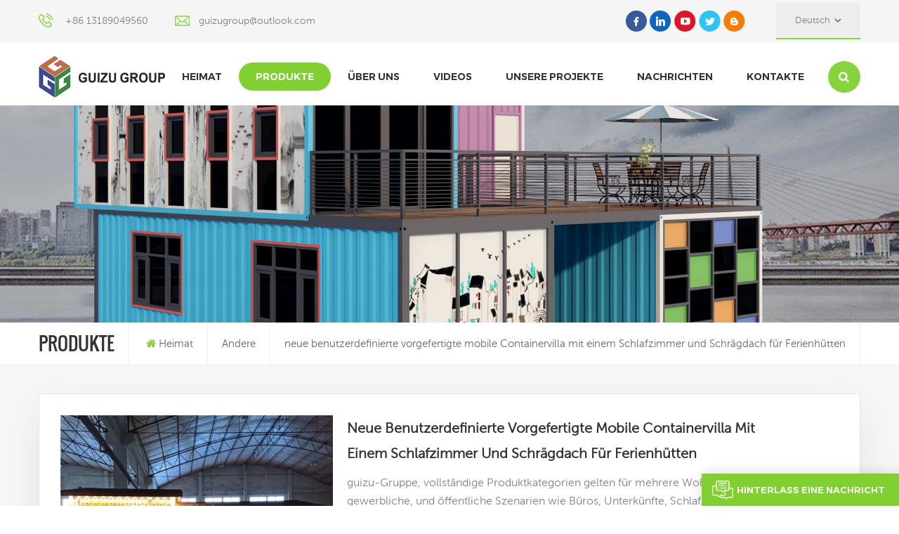

--- FILE ---
content_type: text/html; charset=UTF-8
request_url: https://de.guizugroup.com/new-custom-prefab-mobile-one-bedroom-pitched-roof-container-villa-for-holiday-cabin_p340.html
body_size: 16382
content:
<!DOCTYPE html PUBLIC "-//W3C//DTD XHTML 1.0 Transitional//EN" "http://www.w3.org/TR/xhtml1/DTD/xhtml1-transitional.dtd">
<html xmlns="http://www.w3.org/1999/xhtml">
<head>
    <meta http-equiv="X-UA-Compatible" content="IE=edge">
    <meta name="viewport" content="width=device-width, initial-scale=1.0, user-scalable=no">
    <meta http-equiv="Content-Type" content="text/html; charset=utf-8" />
    <meta http-equiv="X-UA-Compatible" content="IE=edge,Chrome=1" />
    <meta http-equiv="X-UA-Compatible" content="IE=9" />
    <meta http-equiv="Content-Type" content="text/html; charset=utf-8" />
                <title>benutzerdefinierte neue benutzerdefinierte vorgefertigte mobile Containervilla mit einem Schlafzimmer und Schrägdach für Ferienhütten
,neue benutzerdefinierte vorgefertigte mobile Containervilla mit einem Schlafzimmer und Schrägdach für Ferienhütten
 Lieferanten - guizugroup.com
</title>
        <meta name="keywords" content="Container-Villa mit Schrägdach,neues benutzerdefiniertes Fertigmobil mit einem Schlafzimmer,vorgefertigtes tragbares mobiles winziges Containerhaus für den Urlaub" />
        <meta name="description" content="Die GUIZU GROUP bietet neue benutzerdefinierte vorgefertigte mobile Containervilla mit einem Schlafzimmer und Schrägdach für Ferienhütten
,Container-Villa mit Schrägdach zu einem wettbewerbsfähigen Preis.,der auf Ihre Bedürfnisse zugeschnitten ist,,kontaktieren Sie uns noch heute!
" />
            

        <meta property="og:url" content="https://de.guizugroup.com/new-custom-prefab-mobile-one-bedroom-pitched-roof-container-villa-for-holiday-cabin_p340.html">
    <meta property="og:title" content="benutzerdefinierte neue benutzerdefinierte vorgefertigte mobile Containervilla mit einem Schlafzimmer und Schrägdach für Ferienhütten
,neue benutzerdefinierte vorgefertigte mobile Containervilla mit einem Schlafzimmer und Schrägdach für Ferienhütten
 Lieferanten - guizugroup.com
">
    <meta property="og:type" content="website">
    <meta property="og:description" content="Die GUIZU GROUP bietet neue benutzerdefinierte vorgefertigte mobile Containervilla mit einem Schlafzimmer und Schrägdach für Ferienhütten,Container-Villa mit Schrägdach zu einem wettbewerbsfähigen Preis.,der auf Ihre Bedürfnisse zugeschnitten ist,,kontaktieren Sie uns noch heute!">
    <meta property="og:image" content="https://de.guizugroup.com/uploadfile/202106/25/943444fc563652ae2b4635161cd58d13_medium.jpg"/>

    <meta name="twitter:title" content="benutzerdefinierte neue benutzerdefinierte vorgefertigte mobile Containervilla mit einem Schlafzimmer und Schrägdach für Ferienhütten
,neue benutzerdefinierte vorgefertigte mobile Containervilla mit einem Schlafzimmer und Schrägdach für Ferienhütten
 Lieferanten - guizugroup.com
">
    <meta name="twitter:description" content="Die GUIZU GROUP bietet neue benutzerdefinierte vorgefertigte mobile Containervilla mit einem Schlafzimmer und Schrägdach für Ferienhütten,Container-Villa mit Schrägdach zu einem wettbewerbsfähigen Preis.,der auf Ihre Bedürfnisse zugeschnitten ist,,kontaktieren Sie uns noch heute!">

        
            <link href="/uploadfile/userimg/840b02c172b0e0330985ff61bad9016c.ico" rel="shortcut icon"  />
                <link rel="alternate" hreflang="en" href="https://www.guizugroup.com/new-custom-prefab-mobile-one-bedroom-pitched-roof-container-villa-for-holiday-cabin_p340.html" />
            <link rel="alternate" hreflang="fr" href="https://fr.guizugroup.com/new-custom-prefab-mobile-one-bedroom-pitched-roof-container-villa-for-holiday-cabin_p340.html" />
            <link rel="alternate" hreflang="de" href="https://de.guizugroup.com/new-custom-prefab-mobile-one-bedroom-pitched-roof-container-villa-for-holiday-cabin_p340.html" />
            <link rel="alternate" hreflang="ru" href="https://ru.guizugroup.com/new-custom-prefab-mobile-one-bedroom-pitched-roof-container-villa-for-holiday-cabin_p340.html" />
            <link rel="alternate" hreflang="it" href="https://it.guizugroup.com/new-custom-prefab-mobile-one-bedroom-pitched-roof-container-villa-for-holiday-cabin_p340.html" />
            <link rel="alternate" hreflang="es" href="https://es.guizugroup.com/new-custom-prefab-mobile-one-bedroom-pitched-roof-container-villa-for-holiday-cabin_p340.html" />
            <link rel="alternate" hreflang="pt" href="https://pt.guizugroup.com/new-custom-prefab-mobile-one-bedroom-pitched-roof-container-villa-for-holiday-cabin_p340.html" />
            <link rel="alternate" hreflang="ar" href="https://ar.guizugroup.com/new-custom-prefab-mobile-one-bedroom-pitched-roof-container-villa-for-holiday-cabin_p340.html" />
            <link rel="alternate" hreflang="ja" href="https://ja.guizugroup.com/new-custom-prefab-mobile-one-bedroom-pitched-roof-container-villa-for-holiday-cabin_p340.html" />
            <link rel="alternate" hreflang="tr" href="https://tr.guizugroup.com/new-custom-prefab-mobile-one-bedroom-pitched-roof-container-villa-for-holiday-cabin_p340.html" />
        <link rel="alternate" href="https://www.guizugroup.com/new-custom-prefab-mobile-one-bedroom-pitched-roof-container-villa-for-holiday-cabin_p340.html" hreflang="x-default" />

    <link type="text/css" rel="stylesheet" href="/template/css/font-awesome.min.css">
    <link type="text/css" rel="stylesheet" href="/template/css/animate.css" />
    <link type="text/css" rel="stylesheet" href="/template/css/style.css">

    <script type="text/javascript" src="/template/js/jquery-1.8.3.js"></script>
    <script type="text/javascript" src="/js/front/common.js"></script>
    <script type="text/javascript" src="/template/js/bootstrap.min.js"></script>
    <script type="text/javascript" src="/template/js/swiper.min.js"></script>
    <script type="text/javascript">
        $(document).on("scroll",function(){
            if($(document).scrollTop()>20){
                $("header").removeClass("large").addClass("small");
            }
            else{
                $("header").removeClass("small").addClass("large");
            }
        });
    </script>

    <!--[if ie9]
    <script src="/template/js/html5shiv.min.js"></script>
    <script src="/template/js/respond.min.js"></script>
    -->

    <!--[if IE 8]>
    <script src="https://oss.maxcdn.com/libs/html5shiv/3.7.0/html5shiv.js"></script>
    <script src="https://oss.maxcdn.com/libs/respond.js/1.3.0/respond.min.js"></script>
    <![endif]-->

    <script>
        if( /Android|webOS|iPhone|iPad|iPod|BlackBerry|IEMobile|Opera Mini/i.test(navigator.userAgent) ) {
            $(function () {
                $('.newm img').attr("style","");
                $(".newm img").attr("width","");
                $(".newm img").attr("height","");

            })
        }

    </script>
    <!-- Google Tag Manager -->
<script>(function(w,d,s,l,i){w[l]=w[l]||[];w[l].push({'gtm.start':
new Date().getTime(),event:'gtm.js'});var f=d.getElementsByTagName(s)[0],
j=d.createElement(s),dl=l!='dataLayer'?'&l='+l:'';j.async=true;j.src=
'https://www.googletagmanager.com/gtm.js?id='+i+dl;f.parentNode.insertBefore(j,f);
})(window,document,'script','dataLayer','GTM-KGKVZ87');</script>
<!-- End Google Tag Manager -->
<meta name="google-site-verification" content="yVA3cE-0RJR4MW8dpLw4HHGyHjSXf6V4HoFPi_dmtxw" />
<meta name="google-site-verification" content="FuS6892mPwb7PaKWlcxSwInK22TEL6hlXrld2rY_2jQ" />
                                <script type="application/ld+json">
    [
        {
                "@context": "https://schema.org",
                "@type": "Organization",
                "name": "GUANGDONG AISHANGGUIZU MODULAR HOUSE CO.,LTD",
                "description": "Die GUIZU GROUP bietet neue benutzerdefinierte vorgefertigte mobile Containervilla mit einem Schlafzimmer und Schrägdach für Ferienhütten
,Container-Villa mit Schrägdach zu einem wettbewerbsfähigen Preis.,der auf Ihre Bedürfnisse zugeschnitten ist,,kontaktieren Sie uns noch heute!
",
                "url": "https://de.guizugroup.com/new-custom-prefab-mobile-one-bedroom-pitched-roof-container-villa-for-holiday-cabin_p340.html",
                "logo": "https://de.guizugroup.com/uploadfile/202106/25/943444fc563652ae2b4635161cd58d13_medium.jpg",
                "address": {
                    "@type": "PostalAddress",
                    "addressLocality": "",
                    "addressRegion": "China",
                    "addressCountry": "CN",
                    "postalCode": "",
                    "streetAddress": "No.9, Junhe Road, Junan Town, Shunde District,Foshan City, Guangdong Province, China."
                },
                "email": "guizugroup@outlook.com",
                "telephone": "+86 13189049560"
            },
            {
                "@context": "https://schema.org",
                "@type": "BreadcrumbList",
                "itemListElement": [
                    {
                        "@type": "ListItem",
                        "position": 1,
                        "name": "Home",
                        "item": "https://de.guizugroup.com"
                    },
                    {
                        "@type": "ListItem",
                        "position": 2,
                        "name": "Andere
",
                        "item": "https://de.guizugroup.com/others_c10"


                    },
                    {
                        "@type": "ListItem",
                        "position": 3,
                        "name": "neue benutzerdefinierte vorgefertigte mobile Containervilla mit einem Schlafzimmer und Schrägdach für Ferienhütten
",
                        "item": "https://de.guizugroup.com/new-custom-prefab-mobile-one-bedroom-pitched-roof-container-villa-for-holiday-cabin_p340.html"
                    }
                ]
            },
            {
                "@context": "https://schema.org",
                "@type": "Product",
                "category": "Andere
",
                "name": "neue benutzerdefinierte vorgefertigte mobile Containervilla mit einem Schlafzimmer und Schrägdach für Ferienhütten
",
                "url": "https://de.guizugroup.com/new-custom-prefab-mobile-one-bedroom-pitched-roof-container-villa-for-holiday-cabin_p340.html",
                "image": "https://de.guizugroup.com/uploadfile/202106/25/943444fc563652ae2b4635161cd58d13_medium.jpg",
                "description": "Die GUIZU GROUP bietet neue benutzerdefinierte vorgefertigte mobile Containervilla mit einem Schlafzimmer und Schrägdach für Ferienhütten
,Container-Villa mit Schrägdach zu einem wettbewerbsfähigen Preis.,der auf Ihre Bedürfnisse zugeschnitten ist,,kontaktieren Sie uns noch heute!
",
                "manufacturer": {
                    "@type": "Organization",
                    "legalName": "GUANGDONG AISHANGGUIZU MODULAR HOUSE CO.,LTD",
                    "address": {
                        "@type": "PostalAddress",
                        "addressCountry": "CN",
                        "addressLocality": "No.9, Junhe Road, Junan Town, Shunde District,Foshan City, Guangdong Province, China."
                    }
                },
                "offers": {
                    "@type": "Offer",
                    "url": "https://de.guizugroup.com/new-custom-prefab-mobile-one-bedroom-pitched-roof-container-villa-for-holiday-cabin_p340.html",
                    "priceCurrency": "USD",
                    "price": "0.00",
                    "availability": "https://schema.org/InStock",
                    "itemCondition": "https://schema.org/NewCondition",
                    "seller": {
                        "@type": "Organization",
                        "name": "GUANGDONG AISHANGGUIZU MODULAR HOUSE CO.,LTD"
                    }
                }
            },
			{
                "@context": "https://schema.org/",
                "@type": "ImageObject",
                "contentUrl": "https://de.guizugroup.com/uploadfile/202106/25/943444fc563652ae2b4635161cd58d13_medium.jpg",
                "creditText": "GUANGDONG AISHANGGUIZU MODULAR HOUSE CO.,LTD",
                "creator": {
                    "@type": "Person",
                    "name": "GUANGDONG AISHANGGUIZU MODULAR HOUSE CO.,LTD"
                },
                "copyrightNotice": "GUANGDONG AISHANGGUIZU MODULAR HOUSE CO.,LTD"
            }
    ]

		</script>
    
</head>
<body>

<!-- Google Tag Manager (noscript) -->
<noscript><iframe src="https://www.googletagmanager.com/ns.html?id=GTM-KGKVZ87"
height="0" width="0" style="display:none;visibility:hidden"></iframe></noscript>
<!-- End Google Tag Manager (noscript) -->    
<header class="large">
    <div class="top_section hidden_mob clearfix">
        <div class="container">
            <div class="top_con">
                <div class="tel"><a rel="nofollow" href="Tel:+86 13189049560">+86 13189049560</a></div>
                                <div class="email"><a rel="nofollow" href="mailto:guizugroup@outlook.com">guizugroup@outlook.com</a></div>
            </div>
            <div class="top_r">
                <div class="top_sns">
                                                                                           <a href="https://www.facebook.com/profile.php?id=100064683953351" target="_blank" rel="nofollow"><img src="/uploadfile/friendlink/0a3ad2b56041afc6b6904ed0ca3e2d4a.png"/></a>
                                                   <a href="https://www.linkedin.com" target="_blank" rel="nofollow"><img src="/uploadfile/friendlink/7f3ac3de8ab7290e4b7cd3aaa8fb863f.png"/></a>
                                                   <a href="https://www.youtube.com/channel/UCeF1lY-RmZ7Ag7JcaNy1BbA" target="_blank" rel="nofollow"><img src="/uploadfile/friendlink/1ee369dc01dd21f3129efe55c657eaa0.png"/></a>
                                                   <a href="https://www.twitter.com" target="_blank" rel="nofollow"><img src="/uploadfile/friendlink/a06b05f60b5229daa7751f62e79368b6.png"/></a>
                                                   <a href="https://www.blogger.com" target="_blank" rel="nofollow"><img src="/uploadfile/friendlink/c3be1866898afa2d10a6661a07ef027f.png"/></a>
                                                            </div>
                <ul class="language">
                    <li>
                        <div class="menu">
                            <em class="menu-title"><p>Deutsch<i></i></p></em>
                            <ul class="menu-dropdown clearfix">
                                                                    <li><a href="https://www.guizugroup.com/new-custom-prefab-mobile-one-bedroom-pitched-roof-container-villa-for-holiday-cabin_p340.html"><img src="/template/images/en.jpg" />English</a></li>
                                                                    <li><a href="https://fr.guizugroup.com/new-custom-prefab-mobile-one-bedroom-pitched-roof-container-villa-for-holiday-cabin_p340.html"><img src="/template/images/fr.jpg" />français</a></li>
                                                                    <li><a href="https://de.guizugroup.com/new-custom-prefab-mobile-one-bedroom-pitched-roof-container-villa-for-holiday-cabin_p340.html"><img src="/template/images/de.jpg" />Deutsch</a></li>
                                                                    <li><a href="https://ru.guizugroup.com/new-custom-prefab-mobile-one-bedroom-pitched-roof-container-villa-for-holiday-cabin_p340.html"><img src="/template/images/ru.jpg" />русский</a></li>
                                                                    <li><a href="https://it.guizugroup.com/new-custom-prefab-mobile-one-bedroom-pitched-roof-container-villa-for-holiday-cabin_p340.html"><img src="/template/images/it.jpg" />italiano</a></li>
                                                                    <li><a href="https://es.guizugroup.com/new-custom-prefab-mobile-one-bedroom-pitched-roof-container-villa-for-holiday-cabin_p340.html"><img src="/template/images/es.jpg" />español</a></li>
                                                                    <li><a href="https://pt.guizugroup.com/new-custom-prefab-mobile-one-bedroom-pitched-roof-container-villa-for-holiday-cabin_p340.html"><img src="/template/images/pt.jpg" />português</a></li>
                                                                    <li><a href="https://ar.guizugroup.com/new-custom-prefab-mobile-one-bedroom-pitched-roof-container-villa-for-holiday-cabin_p340.html"><img src="/template/images/ar.jpg" />العربية</a></li>
                                                                    <li><a href="https://ja.guizugroup.com/new-custom-prefab-mobile-one-bedroom-pitched-roof-container-villa-for-holiday-cabin_p340.html"><img src="/template/images/ja.jpg" />日本語</a></li>
                                                                    <li><a href="https://tr.guizugroup.com/new-custom-prefab-mobile-one-bedroom-pitched-roof-container-villa-for-holiday-cabin_p340.html"><img src="/template/images/tr.jpg" />Türkçe</a></li>
                                                            </ul>
                        </div>
                    </li>
                </ul>
            </div>
        </div>
    </div>
    <div class="header_section">
        <div class="container">
            <div class="main">
                                                            <a id="logo" href="/" title="GUANGDONG AISHANGGUIZU MODULAR HOUSE CO.,LTD">
                            <img alt="GUANGDONG AISHANGGUIZU MODULAR HOUSE CO.,LTD" src="/uploadfile/userimg/97c299362592bc90a70982c33cb30085.png" />
                        </a>
                                                    <div class="nav_main">
                    <div class="header-main">
                        <div class="header-navigation">
                            <nav class="main-navigation">
                                <div class="main-navigation-inner">
                                    <div class="mob_logo">
                                                                                    <a href="/" title="GUANGDONG AISHANGGUIZU MODULAR HOUSE CO.,LTD">
                                                <img alt="GUANGDONG AISHANGGUIZU MODULAR HOUSE CO.,LTD" src="/uploadfile/userimg/97c299362592bc90a70982c33cb30085.png" />
                                            </a>
                                                                            </div>
                                    <ul id="menu-main-menu" class="main-menu clearfix">
                                        <li><a href='/'>Heimat</a></li>

                                        <li class="menu-childre active"><a href="/products">Produkte</a>
                                            <ul class="sub-menu">
                                                                                                    <li class="menu-children"><a href="/container-dwelling_c1">Container Wohnung
</a>
                                                                                                                    <ul class="sub-menu">
                                                                                                                                    <li><a href="/flatpack-container_c16">Flatpack-Container
</a></li>
                                                                                                                                    <li><a href="/detachable-container_c17">abnehmbarer Behälter
</a></li>
                                                                                                                                    <li><a href="/foldable-container_c19">faltbarer Behälter
</a></li>
                                                                                                                                    <li><a href="/expandable-container_c18">erweiterbarer Behälter
</a></li>
                                                                                                                                    <li><a href="/shipping-container_c20">Versandbehälter
</a></li>
                                                                                                                                    <li><a href="/welding-customized-container_c21">Schweißen von kundenspezifischen Behältern
</a></li>
                                                                                                                            </ul>
                                                                                                            </li>
                                                                                                    <li class="menu-children"><a href="/prefabricated-blocks_c2">vorgefertigte Blöcke
</a>
                                                                                                                    <ul class="sub-menu">
                                                                                                                                    <li><a href="/k-house_c22">k-Haus
</a></li>
                                                                                                                                    <li><a href="/t-house_c23">t-Haus
</a></li>
                                                                                                                                    <li><a href="/steel-structure_c24">Stahlstruktur
</a></li>
                                                                                                                            </ul>
                                                                                                            </li>
                                                                                                    <li class="menu-children"><a href="/modular-parts_c9">modulare Teile
</a>
                                                                                                                    <ul class="sub-menu">
                                                                                                                                    <li><a href="/insulation-wall_c25">Isolierwand
</a></li>
                                                                                                                                    <li><a href="/floor-ceiling_c26">Boden &amp; Decke
</a></li>
                                                                                                                                    <li><a href="/windows-door_c27">Fenster &amp; Tür
</a></li>
                                                                                                                                    <li><a href="/building-material_c28">Baumaterial
</a></li>
                                                                                                                            </ul>
                                                                                                            </li>
                                                                                                    <li class="menu-children"><a href="/home-accessories_c29">Heimzubehör
</a>
                                                                                                                    <ul class="sub-menu">
                                                                                                                                    <li><a href="/furniture_c30">Möbel
</a></li>
                                                                                                                                    <li><a href="/electric-appliance_c31">Elektrogerät
</a></li>
                                                                                                                                    <li><a href="/hotel-supplies_c32">Hotelbedarf
</a></li>
                                                                                                                            </ul>
                                                                                                            </li>
                                                                                            </ul>
                                        </li>

                                                                                    <li><a href="/about-us_d1">über uns
</a>
                                                     <ul class="sub-menu">
                                                                                                                      <li><a href="/faq_d23">FAQ
</a></li>
                                                                                                                                                                          <li><a href="/category/downloads/1">HERUNTERLADEN
</a>
                                                                                                                      </li>
                                                    </ul>

                                            </li>
                                        
                                                                                <li><a href="/videos_nc2">Videos
</a>
                                                                                    </li>

                                                                                <li><a href="/our-projects_nc3">unsere Projekte
</a>
                                                                                            <ul class="sub-menu">
                                                                                                            <li><a href="/ffentliche-einrichtung_nc6">öffentliche Einrichtung
</a></li>
                                                                                                            <li><a href="/gesch-ftshaus_nc12">Geschäftshaus
</a></li>
                                                                                                    </ul>
                                                                                    </li>

                                                                                <li><a href="/news_nc1">Nachrichten
</a>
                                                                                    </li>



                                                                                    <li><a href="/contacts_d2">Kontakte
</a>
                                                                                            </li>
                                                                            </ul>
                                    <div class="mob_language clearfix">
                                        <p>Bitte wählen Sie Ihre Sprache :</p>
                                                                                     <a href="https://www.guizugroup.com/new-custom-prefab-mobile-one-bedroom-pitched-roof-container-villa-for-holiday-cabin_p340.html"><img src="/template/images/en.jpg" />English</a>
                                                                                     <a href="https://fr.guizugroup.com/new-custom-prefab-mobile-one-bedroom-pitched-roof-container-villa-for-holiday-cabin_p340.html"><img src="/template/images/fr.jpg" />français</a>
                                                                                     <a href="https://de.guizugroup.com/new-custom-prefab-mobile-one-bedroom-pitched-roof-container-villa-for-holiday-cabin_p340.html"><img src="/template/images/de.jpg" />Deutsch</a>
                                                                                     <a href="https://ru.guizugroup.com/new-custom-prefab-mobile-one-bedroom-pitched-roof-container-villa-for-holiday-cabin_p340.html"><img src="/template/images/ru.jpg" />русский</a>
                                                                                     <a href="https://it.guizugroup.com/new-custom-prefab-mobile-one-bedroom-pitched-roof-container-villa-for-holiday-cabin_p340.html"><img src="/template/images/it.jpg" />italiano</a>
                                                                                     <a href="https://es.guizugroup.com/new-custom-prefab-mobile-one-bedroom-pitched-roof-container-villa-for-holiday-cabin_p340.html"><img src="/template/images/es.jpg" />español</a>
                                                                                     <a href="https://pt.guizugroup.com/new-custom-prefab-mobile-one-bedroom-pitched-roof-container-villa-for-holiday-cabin_p340.html"><img src="/template/images/pt.jpg" />português</a>
                                                                                     <a href="https://ar.guizugroup.com/new-custom-prefab-mobile-one-bedroom-pitched-roof-container-villa-for-holiday-cabin_p340.html"><img src="/template/images/ar.jpg" />العربية</a>
                                                                                     <a href="https://ja.guizugroup.com/new-custom-prefab-mobile-one-bedroom-pitched-roof-container-villa-for-holiday-cabin_p340.html"><img src="/template/images/ja.jpg" />日本語</a>
                                                                                     <a href="https://tr.guizugroup.com/new-custom-prefab-mobile-one-bedroom-pitched-roof-container-villa-for-holiday-cabin_p340.html"><img src="/template/images/tr.jpg" />Türkçe</a>
                                                                            </div>
                                </div>
                            </nav>
                            <div class="nav_overly"></div>
                        </div>
                    </div>
                    <div class="search_section">
                        <div class="attr-nav"><a class="search" rel="nofollow" href="#"></a><i class="mob_search"></i></div>
                        <div class="search_input">
                            <div class="close-search"><i class="fa fa-close"></i></div>
                            <em>wonach suchst du?</em>
                            <div class="search_main">
                                <input name="search_keyword" onkeydown="javascript:enterIn(event);" onkeydown="javascript:enterIn(event);" type="text" class="form-control" value="Suche..." onfocus="if(this.value=='Suche...'){this.value='';}" onblur="if(this.value==''){this.value='Suche...';}" placeholder="Suche...">
                                <input type="submit" class="search_btn btn_search1" value="">
                            </div>
                        </div>
                        <div class="top_overly"></div>
                    </div>
                    <div id="menu-mobile"><span class="btn-nav-mobile open-menu"><i></i><span></span></span></div>
                </div>
            </div>
        </div>
    </div>
</header>
<div class="height"></div>        <div class="n_banner">
        <div class="img">
                                                                                        <a href="javascript:void(0);"><img src="/uploadfile/bannerimg/1649662820302834818.jpg" alt="banner"></a>
                                                
        </div>
    </div>

    <div class="mbx_section">
        <div class="container clearfix">
            <div class="n_title">Produkte</div>
            <div class="mbx">
                <ul>
                    <li><a href="/"><i class="fa fa-home"></i>Heimat</a></li>
                                                                <li><a href="/others_c10"><h2>Andere
</h2></a></li>
                                        <li><span>neue benutzerdefinierte vorgefertigte mobile Containervilla mit einem Schlafzimmer und Schrägdach für Ferienhütten
</span></li>
                </ul>
            </div>
        </div>
    </div>

    <div class="pro_page">
        <div class="container">
            <div class="pro_main">
                <div class="col-md-5 col-xs-12 prom_img">
                    <div class="swiper zoom-section" id="pro_img_gallery">
                        <div id="anypos"></div>
                        <div class="swiper-wrapper zoom-small-image">
                            
                                                        <div class="swiper-slide"><a href="/uploadfile/202106/25/943444fc563652ae2b4635161cd58d13_medium.jpg" onclick="return false;" class="cloud-zoom" rel="tint:'#000',tintOpacity:0.5,smoothMove:5,zoomWidth:480,adjustY:-4,adjustX:10"><img src="/uploadfile/202106/25/943444fc563652ae2b4635161cd58d13_medium.jpg" alt = "Container Villa for Holiday Cabin" /></a></div>
                                                        <div class="swiper-slide"><a href="/uploadfile/202106/25/c26a6a0e6b6d70b0d6850c688f4e06fd_medium.jpg" onclick="return false;" class="cloud-zoom" rel="tint:'#000',tintOpacity:0.5,smoothMove:5,zoomWidth:480,adjustY:-4,adjustX:10"><img src="/uploadfile/202106/25/c26a6a0e6b6d70b0d6850c688f4e06fd_medium.jpg" alt = "Container Villa for Holiday Cabin" /></a></div>
                                                        <div class="swiper-slide"><a href="/uploadfile/202106/25/ce842830516c79cb3498a7fb1946689f_medium.jpg" onclick="return false;" class="cloud-zoom" rel="tint:'#000',tintOpacity:0.5,smoothMove:5,zoomWidth:480,adjustY:-4,adjustX:10"><img src="/uploadfile/202106/25/ce842830516c79cb3498a7fb1946689f_medium.jpg" alt = "Container Villa for Holiday Cabin" /></a></div>
                                                        <div class="swiper-slide"><a href="/uploadfile/202106/25/491c60c7d3b091a8a2e2ec14e7b2c5b6_medium.jpg" onclick="return false;" class="cloud-zoom" rel="tint:'#000',tintOpacity:0.5,smoothMove:5,zoomWidth:480,adjustY:-4,adjustX:10"><img src="/uploadfile/202106/25/491c60c7d3b091a8a2e2ec14e7b2c5b6_medium.jpg" alt = "Container Villa for Holiday Cabin" /></a></div>
                                                    </div>
                    </div>
                    <div class="swiper" id="pro_img_thumbs">
                        <div class="swiper-wrapper">
                           
                                                            <div class="swiper-slide"><img src="/uploadfile/202106/25/943444fc563652ae2b4635161cd58d13_small.jpg" alt = "Container Villa for Holiday Cabin" /></div>
                                                            <div class="swiper-slide"><img src="/uploadfile/202106/25/c26a6a0e6b6d70b0d6850c688f4e06fd_small.jpg" alt = "Container Villa for Holiday Cabin" /></div>
                                                            <div class="swiper-slide"><img src="/uploadfile/202106/25/ce842830516c79cb3498a7fb1946689f_small.jpg" alt = "Container Villa for Holiday Cabin" /></div>
                                                            <div class="swiper-slide"><img src="/uploadfile/202106/25/491c60c7d3b091a8a2e2ec14e7b2c5b6_small.jpg" alt = "Container Villa for Holiday Cabin" /></div>
                                                    </div>
                    </div>
                </div>
                <script language="javascript">
                    var gallerySwiper = new Swiper('#pro_img_gallery',{
                        autoHeight: true,
                        effect : 'fade',
                        thumbs: {
                            swiper: {
                                el: '#pro_img_thumbs',
                                spaceBetween: 5,
                                slidesPerView: 5,
                                watchSlidesVisibility: true,
                            },
                            autoScrollOffset: 1,
                        }
                    })
                </script>
                <div class="main_text">
                    <div class="pro_table">
                        <h1 class="pro_main_title">neue benutzerdefinierte vorgefertigte mobile Containervilla mit einem Schlafzimmer und Schrägdach für Ferienhütten
</h1>
                        <div class="pro_main_text clearfix"><p style="box-sizing:border-box;margin-top:0px;margin-bottom:0px;padding:0px;color:#808080;font-family:montserrat;font-size:14px;white-space:normal;background-color:#FFFFFF;"><span style="box-sizing:border-box;font-size:16px;">guizu-Gruppe, vollständige Produktkategorien gelten für mehrere Wohnungen, gewerbliche, und öffentliche Szenarien wie Büros, Unterkünfte, Schlafsäle, Geschäfte, Friseurläden, Toiletten und Badezimmer, usw..</span></p><p style="box-sizing:border-box;margin-top:0px;margin-bottom:0px;padding:0px;color:#808080;font-family:montserrat;font-size:14px;white-space:normal;background-color:#FFFFFF;"><span style="box-sizing:border-box;font-size:16px;"> Das neue kundenspezifische Fertigmobil mit einem Schlafzimmer ist das neueste Containerhaus. Jetzt haben wir zwei Designs für erschwingliche tragbare vorgefertigte modulare Container<span style="color:#808080;font-family:montserrat;font-size:16px;white-space:normal;background-color:#FFFFFF;">,</span> Das erste ist ein leeres Design ,, es kann eine Containervilla mit geneigtem Dach sein</span><span style="box-sizing:border-box;font-size:16px;"><span style="color:#808080;font-family:montserrat;font-size:16px;white-space:normal;background-color:#FFFFFF;"></span><span style="color:#808080;font-family:montserrat;font-size:16px;white-space:normal;background-color:#FFFFFF;"></span> oder Luxushaus Fertigcontainer-Ferienhaus. ein weiteres Design sind zwei Schlafzimmer mit einem Badezimmer, die Sanitärkeramik wurde im Inneren des Hauses installiert, wenn Sie öffnen, auch die Trennwand.wir senden Ihnen das Video für Reparatur,jeder kann verstehen.</span><span style="box-sizing:border-box;font-size:16px;"><span style="box-sizing:border-box;"></span></span><br style="box-sizing:border-box;" /><br style="box-sizing:border-box;" /><span style="box-sizing:border-box;font-size:16px;"> Wenn Sie gewissenhaft sind, werden Sie feststellen, dass es einige Stützen in der Flasche des Containerhauses gibt,, es ist wichtig, das Gleichgewicht im Boden zu halten,, damit Sie das Gleichgewicht anpassen können, wenn Ihr Land es nicht ist eine flache Basis.</span></p></div>
                        <ul class="clearfix">
                                                                                                                    <li><p>Zahlung: </p>T/T</li>
                                                                                                                                                                            <li><p>Produktherkunft: </p>China</li>
                                                                                        <li><p>Farbe: </p>Customized</li>
                                                                                        <li><p>Hafen: </p>Guangzhou</li>
                                                                                                                    <li><p>Mindestbestellmenge: </p>5</li>
                                                                                        <li><p>Produktgewicht: </p>1.2t-3.5t</li>
                            
                                                            <li><p>Vorlaufzeit: </p>30 Working Days</li>
                                                                                                            </ul>
                        <div class="pro_more">
                            <div class="main-more"><a rel="nofollow" href="#content"><i class="fa fa-commenting"></i>jetzt anfragen</a></div>
                                                    </div>
                    </div>
                </div>
            </div>
        </div>
    </div>

    <div class="n_main">
        <div class="container">
            <div id="main" class="n_left penci-main-sticky-sidebar">
    <div class="theiaStickySidebar">
        <div class="modules">
            <section class="block left_nav">
                <div class="unfold nav_h4">Produktkategorien</div>
                <div class="toggle_content clearfix">
                    <ul class="mtree">
                                                    <li class="clearfix clearfix"><span></span><a href="/container-dwelling_c1">Container Wohnung
</a>
                                                                    <ul>
                                                                                    <li><span></span><a href="/flatpack-container_c16">Flatpack-Container
</a>
                                                                                            </li>
                                                                                    <li><span></span><a href="/detachable-container_c17">abnehmbarer Behälter
</a>
                                                                                            </li>
                                                                                    <li><span></span><a href="/foldable-container_c19">faltbarer Behälter
</a>
                                                                                            </li>
                                                                                    <li><span></span><a href="/expandable-container_c18">erweiterbarer Behälter
</a>
                                                                                            </li>
                                                                                    <li><span></span><a href="/shipping-container_c20">Versandbehälter
</a>
                                                                                            </li>
                                                                                    <li><span></span><a href="/welding-customized-container_c21">Schweißen von kundenspezifischen Behältern
</a>
                                                                                            </li>
                                                                            </ul>
                                                            </li>
                                                    <li class="clearfix clearfix"><span></span><a href="/prefabricated-blocks_c2">vorgefertigte Blöcke
</a>
                                                                    <ul>
                                                                                    <li><span></span><a href="/k-house_c22">k-Haus
</a>
                                                                                            </li>
                                                                                    <li><span></span><a href="/t-house_c23">t-Haus
</a>
                                                                                            </li>
                                                                                    <li><span></span><a href="/steel-structure_c24">Stahlstruktur
</a>
                                                                                            </li>
                                                                            </ul>
                                                            </li>
                                                    <li class="clearfix clearfix"><span></span><a href="/modular-parts_c9">modulare Teile
</a>
                                                                    <ul>
                                                                                    <li><span></span><a href="/insulation-wall_c25">Isolierwand
</a>
                                                                                            </li>
                                                                                    <li><span></span><a href="/floor-ceiling_c26">Boden &amp; Decke
</a>
                                                                                            </li>
                                                                                    <li><span></span><a href="/windows-door_c27">Fenster &amp; Tür
</a>
                                                                                            </li>
                                                                                    <li><span></span><a href="/building-material_c28">Baumaterial
</a>
                                                                                            </li>
                                                                            </ul>
                                                            </li>
                                                    <li class="clearfix clearfix"><span></span><a href="/home-accessories_c29">Heimzubehör
</a>
                                                                    <ul>
                                                                                    <li><span></span><a href="/furniture_c30">Möbel
</a>
                                                                                            </li>
                                                                                    <li><span></span><a href="/electric-appliance_c31">Elektrogerät
</a>
                                                                                            </li>
                                                                                    <li><span></span><a href="/hotel-supplies_c32">Hotelbedarf
</a>
                                                                                            </li>
                                                                            </ul>
                                                            </li>
                                            </ul>
                </div>
                <script type="text/javascript" src="/template/js/mtree.js"></script>
            </section>
                        <div class="left-adv clearfix hidden-xs" style="background-image:url(/uploadfile/single/4a185e1e2d0dfa77e57fb1c9a6128909.jpg)">
                <div class="ovrly"></div>
                <div class="main">
                    <a href="/contact-us_d2" class="title">Wie können wir Ihnen helfen
</a>
                    <div class="text">Sie können uns auf jede für Sie bequeme Weise kontaktieren. Wir sind rund um die Uhr per E-Mail oder Telefon erreichbar.</div>
                    <span class="main_more"><a rel="nofollow" href="/contact-us_d2" class="more_h">kontaktiere uns</a></span>
                </div>
            </div>
            <section class="hot_left hidden_mob">
                <div class="left_h4">Neue Produkte</div>
                <div class="clearfix">
                    <ul>
                                                    <li>
                                <div class="li clearfix">
                                    <a class="img" href="/customized-high-end-full-height-window-modular-portable-home_p151.html"><img id="product_detail_img"  alt="Modular Homes With French Windows" src="/uploadfile/202012/07/c8a29b9447e2cf626eb23c1cc296360e_small.jpg" /></a>
                                    <div class="h4"><a href="/customized-high-end-full-height-window-modular-portable-home_p151.html">Maßgeschneidertes, modulares, tragbares High-End-Fenster in voller Höhe
</a></div>
                                    <a rel="nofollow" href="/customized-high-end-full-height-window-modular-portable-home_p151.html" class="more">Weiterlesen<i class="fa fa-caret-right"></i></a>
                                </div>
                            </li>
                                                    <li>
                                <div class="li clearfix">
                                    <a class="img" href="/2020-prefabricated-luxury-flat-pack-container-house-with-kitchen-and-bathroom_p149.html"><img id="product_detail_img"  alt="Flat Pack Container House" src="/uploadfile/202012/07/2442f33fccc135f84910e373ed238a17_small.jpg" /></a>
                                    <div class="h4"><a href="/2020-prefabricated-luxury-flat-pack-container-house-with-kitchen-and-bathroom_p149.html">2020 vorgefertigtes Luxus-Flatpack-Containerhaus mit Küche und Bad
</a></div>
                                    <a rel="nofollow" href="/2020-prefabricated-luxury-flat-pack-container-house-with-kitchen-and-bathroom_p149.html" class="more">Weiterlesen<i class="fa fa-caret-right"></i></a>
                                </div>
                            </li>
                                                    <li>
                                <div class="li clearfix">
                                    <a class="img" href="/china-factory-low-cost-detachable-container-home-house-for-sale_p103.html"><img id="product_detail_img"  alt="detachable container house" src="/uploadfile/202009/10/8edb96e4073745f164dda2b6be04fced_small.jpg" /></a>
                                    <div class="h4"><a href="/china-factory-low-cost-detachable-container-home-house-for-sale_p103.html">Porzellanfabrik kostengünstiges abnehmbares Containerhaus zu verkaufen
</a></div>
                                    <a rel="nofollow" href="/china-factory-low-cost-detachable-container-home-house-for-sale_p103.html" class="more">Weiterlesen<i class="fa fa-caret-right"></i></a>
                                </div>
                            </li>
                                                    <li>
                                <div class="li clearfix">
                                    <a class="img" href="/prefabricated-20ft-flat-pack-temporary-container-office-for-construction-site_p106.html"><img id="product_detail_img"  alt="container office malaysia" src="/uploadfile/202007/31/c09c603ba532589e691ab003b81b864f_small.jpg" /></a>
                                    <div class="h4"><a href="/prefabricated-20ft-flat-pack-temporary-container-office-for-construction-site_p106.html">vorgefertigtes 20-Fuß-Flatpack-Containerbüro für Baustellen
</a></div>
                                    <a rel="nofollow" href="/prefabricated-20ft-flat-pack-temporary-container-office-for-construction-site_p106.html" class="more">Weiterlesen<i class="fa fa-caret-right"></i></a>
                                </div>
                            </li>
                                                    <li>
                                <div class="li clearfix">
                                    <a class="img" href="/prefab-mobile-20ft-container-house-showroom-with-glass-wall_p147.html"><img id="product_detail_img"  alt="mobile container showroom" src="/uploadfile/202012/02/e832c83f27411891598c5747b136f874_small.jpg" /></a>
                                    <div class="h4"><a href="/prefab-mobile-20ft-container-house-showroom-with-glass-wall_p147.html">Vorgefertigter mobiler 20-Fuß-Containerhaus-Showroom mit Glaswand
</a></div>
                                    <a rel="nofollow" href="/prefab-mobile-20ft-container-house-showroom-with-glass-wall_p147.html" class="more">Weiterlesen<i class="fa fa-caret-right"></i></a>
                                </div>
                            </li>
                        
                    </ul>
                </div>
            </section>
        </div>
    </div>
</div>            <div class=" n_right">
                <div class="products_main">
                    <div class="features-tab indicator-style clearfix">
                        <ul class="nav nav-tabs moz clearfix" role="tablist">
                            <li role="presentation" class="active">
                                <a href="#about01" aria-controls="home" role="tab" data-toggle="tab">Produktdetails</a>
                            </li>
                        </ul>
                        <div class="tab-content page">
                            <div role="tabpanel" class="tab-pane active" id="about01"><p><span style="color:#666666;font-family:montserrat;font-size:24px;white-space:normal;background-color:#FFFFFF;">neue benutzerdefinierte vorgefertigte mobile Containervilla mit einem Schlafzimmer und Schrägdach für Ferienhütten</span></p><p><span style="color:#666666;font-family:montserrat;font-size:24px;white-space:normal;background-color:#FFFFFF;"><u> Produktbeschreibung</u></span></p><p><span style="color:#666666;font-family:montserrat;font-size:24px;white-space:normal;background-color:#FFFFFF;"><span style="font-size:16px;"> Die Verwendung von Containern als Baumaterial hat in den letzten Jahren aufgrund ihrer inhärenten Stärke,, breiten Verfügbarkeit, und relativ geringen Kosten.wie die Leichtstahlkonstruktion,, aus der Containerhäuser gebaut werden, an Popularität gewonnen Leichte Stahlrahmen und Wärmedämmmaterialien. es wird zu einer neuen Art von energieeffizientem und nachhaltigem Haus,, das einfach und bequem zu installieren ist.Containerhäuser sind auf dem Markt ebenfalls beliebt geworden, da sie als mehr angesehen werden umweltfreundlicher als traditionelle Backstein- und Zementbauten.Containerhäuser können für Schlafsäle, Personalunterkünfte, Lagerräume, Ferienvillen, Unterkünfte im Resortstil, bezahlbarer Wohnraum, Notunterkünfte genutzt werden , schulgebäude, banken, medizinische kliniken, mehrschichtige wohnblöcke, universitätsunterkünfte. die einfache und kontrollierte konstruktion und installation aller materialien in der fabrik ermöglichen es dem bauer oder entwickler, die installation vor ort zu minimieren Zeiten und Störungen zu die Gemeinschaft.</span><u><span style="font-size:18px;"></span><br /><span style="font-size:18px;"></span></u><span style="font-size:18px;"></span><span style="font-size:16px;"> Containervillen können kundenspezifische Dienstleistungen nach Kundenwunsch anbieten.</span><br /></span></p><p><br /></p><p><span style="color:#666666;font-family:montserrat;font-size:24px;white-space:normal;background-color:#FFFFFF;"><img src="/js/htmledit/kindeditor/attached/20210622/20210622162121_39830.png"alt="Container Villa"title="Container Villa"width=""height=""align="" /><br /></span></p><p><span style="color:#666666;font-family:montserrat;font-size:24px;white-space:normal;background-color:#FFFFFF;"><div class="table-responsive"><table style="padding:0pt 0.75pt;"><tbody><tr><td style="border:0.5000pt solid #000000;"width="202"valign="center"><p class="p0"><span style="font-size:10.5000pt;font-family:'Times New Roman';"> technische Parameter</span><span style="font-size:10.5000pt;font-family:'Times New Roman';"></span></p><p class="p0"><span style="font-size:10.5000pt;font-family:'Times New Roman';"></span></p></td><td style="border:0.5000pt solid #000000;"width="579"valign="center"><p class="p0"><span style="font-size:10.5000pt;font-family:'Times New Roman';"> Bezeichnung</span><span style="font-size:10.5000pt;font-family:'Times New Roman';"></span></p><p class="p0"><span style="font-size:10.5000pt;font-family:'Times New Roman';"></span></p></td></tr><tr><td style="border:0.5000pt solid #000000;"width="202"valign="center"><p class="p0"><span style="font-size:10.5000pt;font-family:'Times New Roman';"> Produktname</span><span style="font-size:10.5000pt;font-family:'Times New Roman';"></span></p><p class="p0"><span style="font-size:10.5000pt;font-family:'Times New Roman';"></span></p></td><td style="border:0.5000pt solid #000000;"width="579"valign="center"><p class="p0"><span style="font-size:10.5000pt;font-family:'Times New Roman';"> Fertighaus</span><span style="font-size:10.5000pt;font-family:'Times New Roman';"></span></p><p class="p0"><span style="font-size:10.5000pt;font-family:'Times New Roman';"></span></p></td></tr><tr><td style="border:0.5000pt solid #000000;"width="202"valign="center"><p class="p0"><span style="font-size:10.5000pt;font-family:'Times New Roman';"> Herkunftsland</span><span style="font-size:10.5000pt;font-family:'Times New Roman';"></span></p><p class="p0"><span style="font-size:10.5000pt;font-family:'Times New Roman';"></span></p></td><td style="border:0.5000pt solid #000000;"width="579"valign="center"><p class="p0"><span style="font-size:10.5000pt;font-family:'Times New Roman';"> Guandong, China</span><span style="font-size:10.5000pt;font-family:'Times New Roman';"></span></p><p class="p0"><span style="font-size:10.5000pt;font-family:'Times New Roman';"></span></p></td></tr><tr><td style="border:0.5000pt solid #000000;"width="202"valign="center"><p class="p0"><span style="font-size:10.5000pt;font-family:'Times New Roman';"> Farbe</span><span style="font-size:10.5000pt;font-family:'Times New Roman';"></span></p><p class="p0"><span style="font-size:10.5000pt;font-family:'Times New Roman';"></span></p></td><td style="border:0.5000pt solid #000000;"width="579"valign="center"><p class="p0"><span style="font-size:10.5000pt;font-family:'Times New Roman';"> angepasst</span><span style="font-size:10.5000pt;font-family:'Times New Roman';"></span></p><p class="p0"><span style="font-size:10.5000pt;font-family:'Times New Roman';"></span></p></td></tr><tr><td style="border:0.5000pt solid #000000;"width="202"valign="center"><p class="p0"><span style="font-size:10.5000pt;font-family:'Times New Roman';"> Entwurf</span><span style="font-size:10.5000pt;font-family:'Times New Roman';"></span></p><p class="p0"><span style="font-size:10.5000pt;font-family:'Times New Roman';"></span></p></td><td style="border:0.5000pt solid #000000;"width="579"valign="center"><p class="p0"><span style="font-size:10.5000pt;font-family:'Times New Roman';"> flexible Gestaltung</span><span style="font-size:10.5000pt;font-family:'Times New Roman';"></span></p><p class="p0"><span style="font-size:10.5000pt;font-family:'Times New Roman';"></span></p></td></tr><tr><td style="border:0.5000pt solid #000000;"width="202"valign="center"><p class="p0"><span style="font-size:10.5000pt;font-family:'Times New Roman';"> Materialien</span><span style="font-size:10.5000pt;font-family:'Times New Roman';"></span></p><p class="p0"><span style="font-size:10.5000pt;font-family:'Times New Roman';"></span></p></td><td style="border:0.5000pt solid #000000;"width="579"valign="center"><p class="p0"><span style="font-size:10.5000pt;font-family:'Times New Roman';"> Stahl und Sandwichplatte</span><span style="font-size:10.5000pt;font-family:'Times New Roman';"></span></p><p class="p0"><span style="font-size:10.5000pt;font-family:'Times New Roman';"></span></p></td></tr><tr><td style="border:0.5000pt solid #000000;"width="202"valign="center"><p class="p0"><span style="font-size:10.5000pt;font-family:'Times New Roman';"> Transport</span><span style="font-size:10.5000pt;font-family:'Times New Roman';"></span></p><p class="p0"><span style="font-size:10.5000pt;font-family:'Times New Roman';"></span></p></td><td style="border:0.5000pt solid #000000;"width="579"valign="center"><p class="p0"><span style="font-size:10.5000pt;font-family:'Times New Roman';"> auf dem Seeweg</span><span style="font-size:10.5000pt;font-family:'Times New Roman';"></span></p><p class="p0"><span style="font-size:10.5000pt;font-family:'Times New Roman';"></span></p></td></tr><tr><td style="border:0.5000pt solid #000000;"width="202"valign="center"><p class="p0"><span style="font-size:10.5000pt;font-family:'Times New Roman';"> Marke</span><span style="font-size:10.5000pt;font-family:'Times New Roman';"></span></p><p class="p0"><span style="font-size:10.5000pt;font-family:'Times New Roman';"></span></p></td><td style="border:0.5000pt solid #000000;"width="579"valign="center"><p class="p0"><span style="font-size:10.5000pt;font-family:'Times New Roman';"> guizu</span><span style="font-size:10.5000pt;font-family:'Times New Roman';"></span></p><p class="p0"><span style="font-size:10.5000pt;font-family:'Times New Roman';"></span></p></td></tr><tr><td style="border:0.5000pt solid #000000;"width="202"valign="center"><p class="p0"><span style="font-size:10.5000pt;font-family:'Times New Roman';"> Verwendet</span><span style="font-size:10.5000pt;font-family:'Times New Roman';"></span></p><p class="p0"><span style="font-size:10.5000pt;font-family:'Times New Roman';"></span></p></td><td style="border:0.5000pt solid #000000;"width="579"valign="center"><p class="p0"><span style="font-size:10.5000pt;font-family:'Times New Roman';"> Wohnen und Gewerbe</span><span style="font-size:10.5000pt;font-family:'Times New Roman';"></span></p><p class="p0"><span style="font-size:10.5000pt;font-family:'Times New Roman';"></span></p></td></tr><tr><td style="border:0.5000pt solid #000000;"width="202"valign="center"><p class="p0"><span style="font-size:10.5000pt;font-family:'Times New Roman';"> rahmen</span><span style="font-size:10.5000pt;font-family:'Times New Roman';"></span></p><p class="p0"><span style="font-size:10.5000pt;font-family:'Times New Roman';"></span></p></td><td style="border:0.5000pt solid #000000;"width="579"valign="center"><p class="p0"><span style="font-size:10.5000pt;font-family:'Times New Roman';"> geschweißter/warmgewalzter H-Träger</span><span style="font-size:10.5000pt;font-family:'Times New Roman';"></span></p><p class="p0"><span style="font-size:10.5000pt;font-family:'Times New Roman';"></span></p></td></tr><tr><td style="border:0.5000pt solid #000000;"width="202"valign="center"><p class="p0"><span style="font-size:10.5000pt;font-family:'Times New Roman';"> Typ</span><span style="font-size:10.5000pt;font-family:'Times New Roman';"></span></p><p class="p0"><span style="font-size:10.5000pt;font-family:'Times New Roman';"></span></p></td><td style="border:0.5000pt solid #000000;"width="579"valign="center"><p class="p0"><span style="font-size:10.5000pt;font-family:'Times New Roman';"> Verpackungsbehälter, Versandbehälterumbau oder kundenspezifisch</span><span style="font-size:10.5000pt;font-family:'Times New Roman';"></span></p><p class="p0"><span style="font-size:10.5000pt;font-family:'Times New Roman';"></span></p></td></tr><tr><td style="border:0.5000pt solid #000000;"width="202"valign="center"><p class="p0"><span style="font-size:10.5000pt;font-family:'Times New Roman';"> Innenausstattung</span><span style="font-size:10.5000pt;font-family:'Times New Roman';"></span></p><p class="p0"><span style="font-size:10.5000pt;font-family:'Times New Roman';"></span></p></td><td style="border:0.5000pt solid #000000;"width="579"valign="center"><p class="p0"><span style="font-size:10.5000pt;font-family:'Times New Roman';"> angepasst</span><span style="font-size:10.5000pt;font-family:'Times New Roman';"></span></p><p class="p0"><span style="font-size:10.5000pt;font-family:'Times New Roman';"></span></p></td></tr><tr><td style="border:0.5000pt solid #000000;"width="202"valign="center"><p class="p0"><span style="font-size:10.5000pt;font-family:'Times New Roman';"> Zertifizierung</span><span style="font-size:10.5000pt;font-family:'Times New Roman';"></span></p><p class="p0"><span style="font-size:10.5000pt;font-family:'Times New Roman';"></span></p></td><td style="border:0.5000pt solid #000000;"width="579"valign="center"><p class="p0"><span style="font-size:10.5000pt;font-family:'Times New Roman';"> sgs</span><span style="font-size:10.5000pt;font-family:'Times New Roman';"></span></p><p class="p0"><span style="font-size:10.5000pt;font-family:'Times New Roman';"></span></p></td></tr><tr><td style="border:0.5000pt solid #000000;"width="202"valign="center"><p class="p0"><span style="font-size:10.5000pt;font-family:'Times New Roman';"> Wand und Dach</span><span style="font-size:10.5000pt;font-family:'Times New Roman';"></span></p><p class="p0"><span style="font-size:10.5000pt;font-family:'Times New Roman';"></span></p></td><td style="border:0.5000pt solid #000000;"width="579"valign="center"><p class="p0"><span style="font-size:10.5000pt;font-family:'Times New Roman';"> EPS- oder Glaswolleplatte</span><span style="font-size:10.5000pt;font-family:'Times New Roman';"></span></p><p class="p0"><span style="font-size:10.5000pt;font-family:'Times New Roman';"></span></p></td></tr><tr><td style="border:0.5000pt solid #000000;"width="202"valign="center"><p class="p0"><span style="font-size:10.5000pt;font-family:'Times New Roman';"> Fenster</span><span style="font-size:10.5000pt;font-family:'Times New Roman';"></span></p><p class="p0"><span style="font-size:10.5000pt;font-family:'Times New Roman';"></span></p></td><td style="border:0.5000pt solid #000000;"width="579"valign="center"><p class="p0"><span style="font-size:10.5000pt;font-family:'Times New Roman';"> PVC oder Aluminiumlegierung</span><span style="font-size:10.5000pt;font-family:'Times New Roman';"></span></p><p class="p0"><span style="font-size:10.5000pt;font-family:'Times New Roman';"></span></p></td></tr><tr><td style="border:0.5000pt solid #000000;"width="202"valign="center"><p class="p0"><span style="font-size:10.5000pt;font-family:'Times New Roman';"> Stahlstandard</span><span style="font-size:10.5000pt;font-family:'Times New Roman';"></span></p><p class="p0"><span style="font-size:10.5000pt;font-family:'Times New Roman';"></span></p></td><td style="border:0.5000pt solid #000000;"width="579"valign="center"><p class="p0"><span style="font-size:10.5000pt;font-family:'Times New Roman';"> q235</span><span style="font-size:10.5000pt;font-family:'Times New Roman';"></span></p><p class="p0"><span style="font-size:10.5000pt;font-family:'Times New Roman';"></span></p></td></tr><tr><td style="border:0.5000pt solid #000000;"width="202"valign="center"><p class="p0"><span style="font-size:10.5000pt;font-family:'Times New Roman';"> Windlast</span><span style="font-size:10.5000pt;font-family:'Times New Roman';"></span></p><p class="p0"><span style="font-size:10.5000pt;font-family:'Times New Roman';"></span></p></td><td style="border:0.5000pt solid #000000;"width="579"valign="center"><p class="p0"><span style="font-size:10.5000pt;font-family:'Times New Roman';"> &lt;35 m/s</span><span style="font-size:10.5000pt;font-family:'Times New Roman';"></span></p><p class="p0"><span style="font-size:10.5000pt;font-family:'Times New Roman';"></span></p></td></tr><tr><td style="border:0.5000pt solid #000000;"width="202"valign="center"><p class="p0"><span style="font-size:10.5000pt;font-family:'Times New Roman';"> Erdbebensicherheit</span><span style="font-size:10.5000pt;font-family:'Times New Roman';"></span></p><p class="p0"><span style="font-size:10.5000pt;font-family:'Times New Roman';"></span></p></td><td style="border:0.5000pt solid #000000;"width="579"valign="center"><p class="p0"><span style="font-size:10.5000pt;font-family:'Times New Roman';"> 7 spaltfest</span><span style="font-size:10.5000pt;font-family:'Times New Roman';"></span></p><p class="p0"><span style="font-size:10.5000pt;font-family:'Times New Roman';"></span></p></td></tr></tbody></table></div><br /></span></p><p><span style="color:#666666;font-family:montserrat;font-size:24px;white-space:normal;background-color:#FFFFFF;"><u></u><u> Spezifikation von Rohstoffen</u><br /></span></p><p><span style="color:#666666;font-family:montserrat;font-size:24px;white-space:normal;background-color:#FFFFFF;"><div class="table-responsive"><table style="padding:0pt 0.75pt;"><tbody><tr><td style="border:0.5000pt solid #000000;"width="198"valign="center"><p class="p0"><span style="font-size:10.5000pt;font-family:'Times New Roman';"> Artikel</span><span style="font-size:10.5000pt;font-family:'Times New Roman';"></span></p><p class="p0"><span style="font-size:10.5000pt;font-family:'Times New Roman';"></span></p></td><td style="border:0.5000pt solid #000000;"width="126"valign="center"><p class="p0"><span style="font-size:10.5000pt;font-family:'Times New Roman';"> Folge</span><span style="font-size:10.5000pt;font-family:'Times New Roman';"></span></p><p class="p0"><span style="font-size:10.5000pt;font-family:'Times New Roman';"></span></p></td><td style="border:0.5000pt solid #000000;"width="149"valign="center"><p class="p0"><span style="font-size:10.5000pt;font-family:'Times New Roman';"> Glaswolle</span><span style="font-size:10.5000pt;font-family:'Times New Roman';"></span></p><p class="p0"><span style="font-size:10.5000pt;font-family:'Times New Roman';"></span></p></td><td style="border:0.5000pt solid #000000;"width="137"valign="center"><p class="p0"><span style="font-size:10.5000pt;font-family:'Times New Roman';"> tps-Board</span><span style="font-size:10.5000pt;font-family:'Times New Roman';"></span></p><p class="p0"><span style="font-size:10.5000pt;font-family:'Times New Roman';"></span></p></td><td style="border:0.5000pt solid #000000;"width="151"valign="center"><p class="p0"><span style="font-size:10.5000pt;font-family:'Times New Roman';"> Steinwolle</span><span style="font-size:10.5000pt;font-family:'Times New Roman';"></span></p><p class="p0"><span style="font-size:10.5000pt;font-family:'Times New Roman';"></span></p></td></tr><tr><td style="border:0.5000pt solid #000000;"width="198"valign="center"><p class="p0"><span style="font-size:10.5000pt;font-family:'Times New Roman';"> wasserdicht</span><span style="font-size:10.5000pt;font-family:'Times New Roman';"></span></p><p class="p0"><span style="font-size:10.5000pt;font-family:'Times New Roman';"></span></p></td><td style="border:0.5000pt solid #000000;"width="126"valign="center"><p class="p0"><span style="font-size:10.5000pt;font-family:'Times New Roman';"> ★★★★★</span><span style="font-size:10.5000pt;font-family:'Times New Roman';"></span></p><p class="p0"><span style="font-size:10.5000pt;font-family:'Times New Roman';"></span></p></td><td style="border:0.5000pt solid #000000;"width="149"valign="center"><p class="p0"><span style="font-size:10.5000pt;font-family:'Times New Roman';"> ★★★</span><span style="font-size:10.5000pt;font-family:'Times New Roman';"></span></p><p class="p0"><span style="font-size:10.5000pt;font-family:'Times New Roman';"></span></p></td><td style="border:0.5000pt solid #000000;"width="137"valign="center"><p class="p0"><span style="font-size:10.5000pt;font-family:'Times New Roman';"> ★★★★★</span><span style="font-size:10.5000pt;font-family:'Times New Roman';"></span></p><p class="p0"><span style="font-size:10.5000pt;font-family:'Times New Roman';"></span></p></td><td style="border:0.5000pt solid #000000;"width="151"valign="center"><p class="p0"><span style="font-size:10.5000pt;font-family:'Times New Roman';"> ★★★</span><span style="font-size:10.5000pt;font-family:'Times New Roman';"></span></p><p class="p0"><span style="font-size:10.5000pt;font-family:'Times New Roman';"></span></p></td></tr><tr><td style="border:0.5000pt solid #000000;"width="198"valign="center"><p class="p0"><span style="font-size:10.5000pt;font-family:'Times New Roman';"> feuerfest</span><span style="font-size:10.5000pt;font-family:'Times New Roman';"></span></p><p class="p0"><span style="font-size:10.5000pt;font-family:'Times New Roman';"></span></p></td><td style="border:0.5000pt solid #000000;"width="126"valign="center"><p class="p0"><span style="font-size:10.5000pt;font-family:'Times New Roman';">★★</span><span style="font-size:10.5000pt;font-family:'Times New Roman';"></span></p><p class="p0"><span style="font-size:10.5000pt;font-family:'Times New Roman';"></span></p></td><td style="border:0.5000pt solid #000000;"width="149"valign="center"><p class="p0"><span style="font-size:10.5000pt;font-family:'Times New Roman';"> ★★★★★</span><span style="font-size:10.5000pt;font-family:'Times New Roman';"></span></p><p class="p0"><span style="font-size:10.5000pt;font-family:'Times New Roman';"></span></p></td><td style="border:0.5000pt solid #000000;"width="137"valign="center"><p class="p0"><span style="font-size:10.5000pt;font-family:'Times New Roman';"> ★★★★★</span><span style="font-size:10.5000pt;font-family:'Times New Roman';"></span></p><p class="p0"><span style="font-size:10.5000pt;font-family:'Times New Roman';"></span></p></td><td style="border:0.5000pt solid #000000;"width="151"valign="center"><p class="p0"><span style="font-size:10.5000pt;font-family:'Times New Roman';"> ★★★★★</span><span style="font-size:10.5000pt;font-family:'Times New Roman';"></span></p><p class="p0"><span style="font-size:10.5000pt;font-family:'Times New Roman';"></span></p></td></tr><tr><td style="border:0.5000pt solid #000000;"width="198"valign="center"><p class="p0"><span style="font-size:10.5000pt;font-family:'Times New Roman';"> Wärmeisolierung</span><span style="font-size:10.5000pt;font-family:'Times New Roman';"></span></p><p class="p0"><span style="font-size:10.5000pt;font-family:'Times New Roman';"></span></p></td><td style="border:0.5000pt solid #000000;"width="126"valign="center"><p class="p0"><span style="font-size:10.5000pt;font-family:'Times New Roman';"> ★★★</span><span style="font-size:10.5000pt;font-family:'Times New Roman';"></span></p><p class="p0"><span style="font-size:10.5000pt;font-family:'Times New Roman';"></span></p></td><td style="border:0.5000pt solid #000000;"width="149"valign="center"><p class="p0"><span style="font-size:10.5000pt;font-family:'Times New Roman';"> ★★★★</span><span style="font-size:10.5000pt;font-family:'Times New Roman';"></span></p><p class="p0"><span style="font-size:10.5000pt;font-family:'Times New Roman';"></span></p></td><td style="border:0.5000pt solid #000000;"width="137"valign="center"><p class="p0"><span style="font-size:10.5000pt;font-family:'Times New Roman';"> ★★★★</span><span style="font-size:10.5000pt;font-family:'Times New Roman';"></span></p><p class="p0"><span style="font-size:10.5000pt;font-family:'Times New Roman';"></span></p></td><td style="border:0.5000pt solid #000000;"width="151"valign="center"><p class="p0"><span style="font-size:10.5000pt;font-family:'Times New Roman';"> ★★★★</span><span style="font-size:10.5000pt;font-family:'Times New Roman';"></span></p><p class="p0"><span style="font-size:10.5000pt;font-family:'Times New Roman';"></span></p></td></tr><tr><td style="border:0.5000pt solid #000000;"width="198"valign="center"><p class="p0"><span style="font-size:10.5000pt;font-family:'Times New Roman';"> Schallschutz</span><span style="font-size:10.5000pt;font-family:'Times New Roman';"></span></p><p class="p0"><span style="font-size:10.5000pt;font-family:'Times New Roman';"></span></p></td><td style="border:0.5000pt solid #000000;"width="126"valign="center"><p class="p0"><span style="font-size:10.5000pt;font-family:'Times New Roman';"> ★★★★</span><span style="font-size:10.5000pt;font-family:'Times New Roman';"></span></p><p class="p0"><span style="font-size:10.5000pt;font-family:'Times New Roman';"></span></p></td><td style="border:0.5000pt solid #000000;"width="149"valign="center"><p class="p0"><span style="font-size:10.5000pt;font-family:'Times New Roman';"> ★★★★</span><span style="font-size:10.5000pt;font-family:'Times New Roman';"></span></p><p class="p0"><span style="font-size:10.5000pt;font-family:'Times New Roman';"></span></p></td><td style="border:0.5000pt solid #000000;"width="137"valign="center"><p class="p0"><span style="font-size:10.5000pt;font-family:'Times New Roman';"> ★★★★★</span><span style="font-size:10.5000pt;font-family:'Times New Roman';"></span></p><p class="p0"><span style="font-size:10.5000pt;font-family:'Times New Roman';"></span></p></td><td style="border:0.5000pt solid #000000;"width="151"valign="center"><p class="p0"><span style="font-size:10.5000pt;font-family:'Times New Roman';"> ★★★★</span><span style="font-size:10.5000pt;font-family:'Times New Roman';"></span></p><p class="p0"><span style="font-size:10.5000pt;font-family:'Times New Roman';"></span></p></td></tr><tr><td style="border:0.5000pt solid #000000;"width="198"valign="center"><p class="p0"><span style="font-size:10.5000pt;font-family:'Times New Roman';"> Preisvergleich</span><span style="font-size:10.5000pt;font-family:'Times New Roman';"></span></p><p class="p0"><span style="font-size:10.5000pt;font-family:'Times New Roman';"></span></p></td><td style="border:0.5000pt solid #000000;"width="126"valign="center"><p class="p0"><span style="font-size:10.5000pt;font-family:'Times New Roman';">★★</span><span style="font-size:10.5000pt;font-family:'Times New Roman';"></span></p><p class="p0"><span style="font-size:10.5000pt;font-family:'Times New Roman';"></span></p></td><td style="border:0.5000pt solid #000000;"width="149"valign="center"><p class="p0"><span style="font-size:10.5000pt;font-family:'Times New Roman';"> ★★★</span><span style="font-size:10.5000pt;font-family:'Times New Roman';"></span></p><p class="p0"><span style="font-size:10.5000pt;font-family:'Times New Roman';"></span></p></td><td style="border:0.5000pt solid #000000;"width="137"valign="center"><p class="p0"><span style="font-size:10.5000pt;font-family:'Times New Roman';">★★</span><span style="font-size:10.5000pt;font-family:'Times New Roman';"></span></p><p class="p0"><span style="font-size:10.5000pt;font-family:'Times New Roman';"></span></p></td><td style="border:0.5000pt solid #000000;"width="151"valign="center"><p class="p0"><span style="font-size:10.5000pt;font-family:'Times New Roman';"> ★★★★</span><span style="font-size:10.5000pt;font-family:'Times New Roman';"></span></p><p class="p0"><span style="font-size:10.5000pt;font-family:'Times New Roman';"></span></p></td></tr><tr><td style="border:0.5000pt solid #000000;"width="198"valign="center"><p class="p0"><span style="font-size:10.5000pt;font-family:'Times New Roman';"> Dichtebereich</span><span style="font-size:10.5000pt;font-family:'Times New Roman';"></span></p><p class="p0"><span style="font-size:10.5000pt;font-family:'Times New Roman';"></span></p></td><td style="border:0.5000pt solid #000000;"width="126"valign="center"><p class="p0"><span style="font-size:10.5000pt;font-family:'Times New Roman';"> 10-14kg/m3</span><span style="font-size:10.5000pt;font-family:'Times New Roman';"></span></p><p class="p0"><span style="font-size:10.5000pt;font-family:'Times New Roman';"></span></p></td><td style="border:0.5000pt solid #000000;"width="149"valign="center"><p class="p0"><span style="font-size:10.5000pt;font-family:'Times New Roman';"> 100-120kg/m3</span><span style="font-size:10.5000pt;font-family:'Times New Roman';"></span></p><p class="p0"><span style="font-size:10.5000pt;font-family:'Times New Roman';"></span></p></td><td style="border:0.5000pt solid #000000;"width="137"valign="center"><p class="p0"><span style="font-size:10.5000pt;font-family:'Times New Roman';"> 40-200kg/m3</span><span style="font-size:10.5000pt;font-family:'Times New Roman';"></span></p><p class="p0"><span style="font-size:10.5000pt;font-family:'Times New Roman';"></span></p></td><td style="border:0.5000pt solid #000000;"width="151"valign="center"><p class="p0"><span style="font-size:10.5000pt;font-family:'Times New Roman';"> 100-250kg/m3</span><span style="font-size:10.5000pt;font-family:'Times New Roman';"></span></p><p class="p0"><span style="font-size:10.5000pt;font-family:'Times New Roman';"></span></p></td></tr></tbody></table></div><br /></span></p><p><span style="color:#666666;font-family:montserrat;font-size:24px;white-space:normal;background-color:#FFFFFF;"></span></p><p><span style="color:#666666;font-family:montserrat;font-size:24px;white-space:normal;background-color:#FFFFFF;"><div class="table-responsive"><table style="padding:0pt 0.75pt;"><tbody><tr><td style="border:0.5000pt solid #000000;"width="157"valign="center"><p class="p0"><span style="font-size:10.5000pt;font-family:'Times New Roman';"> Name des Zubehörs</span><span style="font-size:10.5000pt;font-family:'Times New Roman';"></span></p><p class="p0"><span style="font-size:10.5000pt;font-family:'Times New Roman';"></span></p></td><td style="border:0.5000pt solid #000000;"width="612"valign="center"><p class="p0"><span style="font-size:10.5000pt;font-family:'Times New Roman';"> Bezeichnung</span><span style="font-size:10.5000pt;font-family:'Times New Roman';"></span></p><p class="p0"><span style="font-size:10.5000pt;font-family:'Times New Roman';"></span></p></td></tr><tr><td style="border:0.5000pt solid #000000;"width="157"valign="center"><p class="p0"><span style="font-size:10.5000pt;font-family:'Times New Roman';"> Bodenschwelle</span><span style="font-size:10.5000pt;font-family:'Times New Roman';"></span></p><p class="p0"><span style="font-size:10.5000pt;font-family:'Times New Roman';"></span></p></td><td style="border:0.5000pt solid #000000;"width="612"valign="center"><p class="p0"><span style="font-size:10.5000pt;font-family:'Times New Roman';"> 14./16. H-Träger, 12. U-Stahl;</span><span style="font-size:10.5000pt;font-family:'Times New Roman';"><br /></span><span style="font-size:10.5000pt;font-family:'Times New Roman';"> 100*100*3.0 /150*75*3.0 / 120*60*3.0verzinktes Stahlrohr;</span><span style="font-size:10.5000pt;font-family:'Times New Roman';"><br /></span><span style="font-size:10.5000pt;font-family:'Times New Roman';"> 120*120*3.0 / 150*150*3.0 Biegeteile</span><span style="font-size:10.5000pt;font-family:'Times New Roman';"></span></p></td></tr><tr><td style="border:0.5000pt solid #000000;"width="157"valign="center"><p class="p0"><span style="font-size:10.5000pt;font-family:'Times New Roman';"> Säule/Säule</span><span style="font-size:10.5000pt;font-family:'Times New Roman';"></span></p><p class="p0"><span style="font-size:10.5000pt;font-family:'Times New Roman';"></span></p></td><td style="border:0.5000pt solid #000000;"width="612"valign="center"><p class="p0"><span style="font-size:10.5000pt;font-family:'Times New Roman';"> 100*100*3.0 /150*75*3.0 / 120*60*3.0verzinktes Stahlrohr;</span><span style="font-size:10.5000pt;font-family:'Times New Roman';"><br /></span><span style="font-size:10.5000pt;font-family:'Times New Roman';"> 120*120*3.0 / 150*150*3.0 Biegeteile</span><span style="font-size:10.5000pt;font-family:'Times New Roman';"></span></p></td></tr><tr><td style="border:0.5000pt solid #000000;"width="157"valign="center"><p class="p0"><span style="font-size:10.5000pt;font-family:'Times New Roman';"> Bodenbalken</span><span style="font-size:10.5000pt;font-family:'Times New Roman';"></span></p><p class="p0"><span style="font-size:10.5000pt;font-family:'Times New Roman';"></span></p></td><td style="border:0.5000pt solid #000000;"width="612"valign="center"><p class="p0"><span style="font-size:10.5000pt;font-family:'Times New Roman';"> 100*100*3.0 / 150*75*3.0 / 120*60*3.0 / 60*60*2.0 verzinktes Stahlrohr;</span><span style="font-size:10.5000pt;font-family:'Times New Roman';"><br /></span><span style="font-size:10.5000pt;font-family:'Times New Roman';"> 60*60*3.0 / 120*120*3.0 / 150*150*3.0 Biegeteile</span><span style="font-size:10.5000pt;font-family:'Times New Roman';"></span></p></td></tr><tr><td style="border:0.5000pt solid #000000;"width="157"valign="center"><p class="p0"><span style="font-size:10.5000pt;font-family:'Times New Roman';"> Bodenpfette</span><span style="font-size:10.5000pt;font-family:'Times New Roman';"></span></p><p class="p0"><span style="font-size:10.5000pt;font-family:'Times New Roman';"></span></p></td><td style="border:0.5000pt solid #000000;"width="612"valign="center"><p class="p0"><span style="font-size:10.5000pt;font-family:'Times New Roman';"> 8. U-Stahl;</span><span style="font-size:10.5000pt;font-family:'Times New Roman';"><br /></span><span style="font-size:10.5000pt;font-family:'Times New Roman';"> 80*80*2.0 / 50*100*2.0 / 40*80*2.0 verzinktes Stahlrohr</span><span style="font-size:10.5000pt;font-family:'Times New Roman';"></span></p></td></tr><tr><td style="border:0.5000pt solid #000000;"width="157"valign="center"><p class="p0"><span style="font-size:10.5000pt;font-family:'Times New Roman';"> Treppe</span><span style="font-size:10.5000pt;font-family:'Times New Roman';"></span></p><p class="p0"><span style="font-size:10.5000pt;font-family:'Times New Roman';"></span></p></td><td style="border:0.5000pt solid #000000;"width="612"valign="center"><p class="p0"><span style="font-size:10.5000pt;font-family:'Times New Roman';"> 150 * 30 C-Stahl</span><span style="font-size:10.5000pt;font-family:'Times New Roman';"></span></p></td></tr><tr><td style="border:0.5000pt solid #000000;"width="157"valign="center"><p class="p0"><span style="font-size:10.5000pt;font-family:'Times New Roman';"> Gehwegbrett</span><span style="font-size:10.5000pt;font-family:'Times New Roman';"></span></p><p class="p0"><span style="font-size:10.5000pt;font-family:'Times New Roman';"></span></p></td><td style="border:0.5000pt solid #000000;"width="612"valign="center"><p class="p0"><span style="font-size:10.5000pt;font-family:'Times New Roman';"> korrosionsbeständige Hölzer</span><span style="font-size:10.5000pt;font-family:'Times New Roman';"></span></p></td></tr><tr><td style="border:0.5000pt solid #000000;"width="157"valign="center"><p class="p0"><span style="font-size:10.5000pt;font-family:'Times New Roman';"> Außenwand</span><span style="font-size:10.5000pt;font-family:'Times New Roman';"></span></p><p class="p0"><span style="font-size:10.5000pt;font-family:'Times New Roman';"></span></p></td><td style="border:0.5000pt solid #000000;"width="612"valign="center"><p class="p0"><span style="font-size:10.5000pt;font-family:'Times New Roman';"> 0.8mm/1.5mm/2.0mm Wellblech aus verzinktem Stahl;</span><span style="font-size:10.5000pt;font-family:'Times New Roman';"><br /></span><span style="font-size:10.5000pt;font-family:'Times New Roman';"> 0.46mm vorlackiertes galvanisiertes Stahlblech</span><span style="font-size:10.5000pt;font-family:'Times New Roman';"></span></p></td></tr><tr><td style="border:0.5000pt solid #000000;"width="157"valign="center"><p class="p0"><span style="font-size:10.5000pt;font-family:'Times New Roman';"> Innenwand</span><span style="font-size:10.5000pt;font-family:'Times New Roman';"></span></p><p class="p0"><span style="font-size:10.5000pt;font-family:'Times New Roman';"></span></p></td><td style="border:0.5000pt solid #000000;"width="612"valign="center"><p class="p0"><span style="font-size:10.5000pt;font-family:'Times New Roman';"> 0.46mm / 0.36mm / 0.26mm vorlackiertes verzinktes Stahlblech</span><span style="font-size:10.5000pt;font-family:'Times New Roman';"></span></p></td></tr><tr><td style="border:0.5000pt solid #000000;"width="157"valign="center"><p class="p0"><span style="font-size:10.5000pt;font-family:'Times New Roman';"> Dachplatte</span><span style="font-size:10.5000pt;font-family:'Times New Roman';"></span></p><p class="p0"><span style="font-size:10.5000pt;font-family:'Times New Roman';"></span></p></td><td style="border:0.5000pt solid #000000;"width="612"valign="center"><p class="p0"><span style="font-size:10.5000pt;font-family:'Times New Roman';"> 0.8mm/1.5mm/2.0mm Wellblech aus verzinktem Stahl;</span><span style="font-size:10.5000pt;font-family:'Times New Roman';"><br /></span><span style="font-size:10.5000pt;font-family:'Times New Roman';"> 0.46mm vorlackiertes galvanisiertes Stahlblech</span><span style="font-size:10.5000pt;font-family:'Times New Roman';"></span></p></td></tr><tr><td style="border:0.5000pt solid #000000;"width="157"valign="center"><p class="p0"><span style="font-size:10.5000pt;font-family:'Times New Roman';"> Kante</span><span style="font-size:10.5000pt;font-family:'Times New Roman';"></span></p><p class="p0"><span style="font-size:10.5000pt;font-family:'Times New Roman';"></span></p></td><td style="border:0.5000pt solid #000000;"width="612"valign="center"><p class="p0"><span style="font-size:10.5000pt;font-family:'Times New Roman';"> PVC-Abdeckdichtung, Bambus- und Holzfaser-Abdeckdichtung</span><span style="font-size:10.5000pt;font-family:'Times New Roman';"></span></p></td></tr><tr><td style="border:0.5000pt solid #000000;"width="157"valign="center"><p class="p0"><span style="font-size:10.5000pt;font-family:'Times New Roman';"> Boden</span><span style="font-size:10.5000pt;font-family:'Times New Roman';"></span></p><p class="p0"><span style="font-size:10.5000pt;font-family:'Times New Roman';"></span></p></td><td style="border:0.5000pt solid #000000;"width="612"valign="center"><p class="p0"><span style="font-size:10.5000pt;font-family:'Times New Roman';"> Glasmagnesiumplatte, PVC-Zusammensetzungsfliese, Keramikfliesen</span><span style="font-size:10.5000pt;font-family:'Times New Roman';"></span></p></td></tr><tr><td style="border:0.5000pt solid #000000;"width="157"valign="center"><p class="p0"><span style="font-size:10.5000pt;font-family:'Times New Roman';"> Fenster</span><span style="font-size:10.5000pt;font-family:'Times New Roman';"></span></p><p class="p0"><span style="font-size:10.5000pt;font-family:'Times New Roman';"></span></p></td><td style="border:0.5000pt solid #000000;"width="612"valign="center"><p class="p0"><span style="font-size:10.5000pt;font-family:'Times New Roman';"> Schiebefenster, Flügelfenster, Hängefenster, doppelt verglastes Glasfenster<span>（</span><span> Dicke kann angepasst werden)</span></span><span style="font-size:10.5000pt;font-family:'Times New Roman';"></span></p></td></tr><tr><td style="border:0.5000pt solid #000000;"width="157"valign="center"><p class="p0"><span style="font-size:10.5000pt;font-family:'Times New Roman';"> Tür</span><span style="font-size:10.5000pt;font-family:'Times New Roman';"></span></p><p class="p0"><span style="font-size:10.5000pt;font-family:'Times New Roman';"></span></p></td><td style="border:0.5000pt solid #000000;"width="612"valign="center"><p class="p0"><span style="font-size:10.5000pt;font-family:'Times New Roman';"> Sicherheitstür, Kunststoff-Stahltür, Stahltür, Edelstahltür</span><span style="font-size:10.5000pt;font-family:'Times New Roman';"></span></p></td></tr></tbody></table></div><br /></span></p><p><span style="font-size:24px;"><u> erfolgreicher Fall</u></span></p><p><img src="/js/htmledit/kindeditor/attached/20210622/20210622164956_75739.png"alt="Holiday Cabin"title="Holiday Cabin"width=""height=""align="" /></p><p><br /></p><p><span style="color:#666666;font-family:montserrat;font-size:24px;font-weight:700;white-space:normal;background-color:#FFFFFF;"><u> Anwendungslayout</u></span></p><p><img src="/js/htmledit/kindeditor/attached/20210622/20210622165246_27966.jpg"alt="New Custom Prefab Mobile House"title="New Custom Prefab Mobile House"width=""height=""align="" /></p><p><br /></p><p><br /></p><div module-id="6630928090"module-title="detailSingleImage"render="true"class="J_module"><div class="icbu-pc-images magic-4"><div class="flex-layout-v"><div class="flex-layout-h magic-4"><div class="magic-20"><span style="font-size:24px;"><u> Firmenprofil</u></span></div></div></div></div></div><img src="/js/htmledit/kindeditor/attached/20210622/20210622165910_94213.jpg"alt="Guizu Group"title="Guizu Group"width=""height=""align="" /><p><br /></p><p><span style="color:#222222;font-family:Roboto, Arial, "Microsoft YaHei", sans-serif;font-size:14px;background-color:#FFFFFF;"><br /></span></p><p><span style="color:#222222;font-family:Roboto, Arial, "Microsoft YaHei", sans-serif;font-size:24px;background-color:#FFFFFF;"><u> Warum uns wählen</u></span></p><p><img src="/js/htmledit/kindeditor/attached/20210622/20210622170123_65839.png"alt="Guizu Group"title="Guizu Group"width=""height=""align="" /></p><p><span style="font-size:24px;"><u> Zertifizierungen</u></span></p><p><span style="font-size:24px;"><u><img src="/js/htmledit/kindeditor/attached/20210622/20210622170719_28371.png"alt="Guizu Group"title="Guizu Group"width=""height=""align="" /></u></span></p><p><span style="font-size:24px;"><u> FAQ</u></span></p><p><img src="/js/htmledit/kindeditor/attached/20210622/20210622170811_95726.jpg"alt="Guizu Group"title="Guizu Group"width=""height=""align="" /></p><p><span style="color:#666666;font-family:montserrat;font-size:24px;white-space:normal;background-color:#FFFFFF;"></span></p><p><span style="color:#666666;font-family:montserrat;font-size:24px;white-space:normal;background-color:#FFFFFF;"><br /></span></p></div>
                        </div>
                    </div>
                                                                <div class="tags_ul"><span>heiße Tags : </span>
                                                            <a href="/pitched-roof-container-villa_sp">Container-Villa mit Schrägdach</a>
                                                            <a href="/new-custom-prefab-mobile-one-bedroom_sp">neues benutzerdefiniertes Fertigmobil mit einem Schlafzimmer</a>
                                                            <a href="/prefab-portable-mobile-tiny-container-house-for-holiday_sp">vorgefertigtes tragbares mobiles winziges Containerhaus für den Urlaub</a>
                                                            <a href="/prefabricated-container-holiday-cabin_sp">vorgefertigte Container-Ferienhütte</a>
                                                            <a href="/luxury-house-prefab-container-holiday-house_sp">Luxushaus Fertighaus Container Ferienhaus</a>
                                                            <a href="/prefab-portable-container-villa-for-sale_sp">vorgefertigte tragbare Containervilla zum Verkauf</a>
                                                    </div>
                    
                    <div id="content"></div>
                    <div class="pro_inq">
                        <div class="title">hinterlass eine Nachricht
</div>
                        <div class="text">Wenn Sie an unseren Produkten interessiert sind und mehr Details erfahren möchten,,hinterlassen Sie bitte hier eine Nachricht,wir werden Ihnen so schnell wie möglich antworten.
</div>
                        <div class="inquiry">
                            <form id="email_form" name="email_form" method="post" action="/inquiry/addinquiry">
                                <input type="hidden" name="msg_title" value="neue benutzerdefinierte vorgefertigte mobile Containervilla mit einem Schlafzimmer und Schrägdach für Ferienhütten
" class="meInput" />
                                <input type="hidden" name="to_proid[]" value="340" class="meInput" />
                                <input type="hidden" name="product_id" value="340" class="meInput" />
                                <input type='hidden' name='msg_userid' value= />
                                <input type="hidden" name="msg_fromurl" value="/new-custom-prefab-mobile-one-bedroom-pitched-roof-container-villa-for-holiday-cabin_p340.html" class="meInput" />
                                <ul class="clearfix row">
                                    <li class="col-xs-12">
                                        <div class="subject_title"><span>Thema : </span><a href="/new-custom-prefab-mobile-one-bedroom-pitched-roof-container-villa-for-holiday-cabin_p340.html">neue benutzerdefinierte vorgefertigte mobile Containervilla mit einem Schlafzimmer und Schrägdach für Ferienhütten
</a></div>
                                    </li>
                                    <li class="col-sm-6 col-xs-12">
                                        <span class="ms_e"><input class="meInput" required name="msg_email" id="msg_email" tabindex="10" type="text" placeholder="deine E-Mail"></span>
                                    </li>
                                    <li class="col-sm-6 col-xs-12">
                                        <span class="ms_p"><input type="text" name="msg_tel" id="msg_phone" class="meInput" placeholder="Tel/Whatsapp"></span>
                                    </li>
                                    <li class="col-xs-12">
                                        <span class="ms_m"><textarea id="meText" placeholder="* Geben Sie Produktdetails (wie Farbe, Größe, Materialien usw..) und andere spezifische Anforderungen ein, um ein genaues Angebot zu erhalten.
" maxlength="3000" name="msg_content"></textarea></span>
                                    </li>
                                                                        <li class="col-sx-12">
                                        <span class="ms_btn"><input type="submit" value="einreichen
"></span>
                                    </li>
                                </ul>
                            </form>
                        </div>
                    </div>
                    <ul class="navigation clearfix">
                                                    <li class="prev_post">
                                <a href="/well-designed-prefab-double-layer-container-office-for-creative-studio_p341.html">
                                    <span class="meta_nav">früher</span>
                                    <h4 class="post_title">Gut gestaltetes vorgefertigtes Doppelschicht-Containerbüro für Kreativstudios
</h4>
                                </a>
                            </li>
                                                                            <li class="next_post">
                                <a href="/low-cost-prefab-modular-container-steel-house-for-guard-post_p339.html">
                                    <span class="meta_nav">nächste</span>
                                    <h4 class="post_title">kostengünstiges vorgefertigtes modulares Container-Stahlhaus für Wachposten
</h4>
                                </a>
                            </li>
                                            </ul>
                </div>
            </div>
        </div>
    </div>
    <div class="rel_pro">
        <div class="container">
            <div class="i_title ft40"><div class="h4">verwandte Produkte</div></div>
            <div class="swi_position">
                <div class="swiper-container swi_overflow pro_scrollbar ">
                    <ul class="swiper-wrapper">
                                                    <li class="swiper-slide">
                                <div class="li">
                                    <div class="img"><a href="/prefabricated-container-standard-house-design-with-wave-pattern_p11.html"><img id="product_detail_img"  alt="prefabricated container house" src="/uploadfile/202004/17/5509325e46477ad1f561861c47f821cc_small.jpg" /></a></div>
                                    <div class="text">
                                        <a href="/prefabricated-container-standard-house-design-with-wave-pattern_p11.html" class="title">Fertigcontainer-Standardhaus-Design mit Wellenmuster
</a>
                                        <p>Fertighaus eignet sich für unterschiedliche Bedarfsszenarien.</p>
                                        <div class="more"><a rel="nofollow" href="/prefabricated-container-standard-house-design-with-wave-pattern_p11.html" class="my_more1">Weiterlesen</a></div>
                                    </div>
                                </div>
                            </li>
                                                    <li class="swiper-slide">
                                <div class="li">
                                    <div class="img"><a href="/flexible-luxury-simple-design-economical-quick-installation-prefabricated-container-house-for-office_p14.html"><img id="product_detail_img"  alt="Luxury container office" src="/uploadfile/202004/17/4415359ea90e50ce4bac86e7f14e498a_small.jpg" /></a></div>
                                    <div class="text">
                                        <a href="/flexible-luxury-simple-design-economical-quick-installation-prefabricated-container-house-for-office_p14.html" class="title">flexibler luxus einfaches design wirtschaftlich schnelle installation vorgefertigtes containerhaus für büros
</a>
                                        <p>Doppelschicht Container Büro Fertighaus. it Bieten Sie Unternehmern flexiblere, praktische und kostengünstige Büroflächen, und verringern Sie so die Belastung für Unternehmer.</p>
                                        <div class="more"><a rel="nofollow" href="/flexible-luxury-simple-design-economical-quick-installation-prefabricated-container-house-for-office_p14.html" class="my_more1">Weiterlesen</a></div>
                                    </div>
                                </div>
                            </li>
                                                    <li class="swiper-slide">
                                <div class="li">
                                    <div class="img"><a href="/full-furnished-container-office-building-prefab-house-steel-structure_p15.html"><img id="product_detail_img"  alt="steel frame modular studio" src="/uploadfile/202004/17/6573a566140ab832d587ad78f1b6af0d_small.jpg" /></a></div>
                                    <div class="text">
                                        <a href="/full-furnished-container-office-building-prefab-house-steel-structure_p15.html" class="title">voll möbliertes container bürogebäude fertighaus stahlkonstruktion
</a>
                                        <p> voll möbliert Container Bürogebäude Fertighaus Stahlkonstruktion.</p>
                                        <div class="more"><a rel="nofollow" href="/full-furnished-container-office-building-prefab-house-steel-structure_p15.html" class="my_more1">Weiterlesen</a></div>
                                    </div>
                                </div>
                            </li>
                                                    <li class="swiper-slide">
                                <div class="li">
                                    <div class="img"><a href="/20ft-40ft-shipping-container-shop-prefab-store_p16.html"><img id="product_detail_img"  alt="shipping container store" src="/uploadfile/202004/17/a658070b5fd05ddbde0df85e053c39b3_small.jpg" /></a></div>
                                    <div class="text">
                                        <a href="/20ft-40ft-shipping-container-shop-prefab-store_p16.html" class="title">20ft 40ft Versandcontainer Shop Fertighaus
</a>
                                        <p>Container-Shop für kommerziellen und bequemen Transport. Der Container's robuste Eigenschaften ermöglichen es, die Haltbarkeit des Shops unter verschiedenen Modifikationen zu gewährleisten. Der Versandcontainer-Shop ist eines der Produkte von GUIZU.</p>
                                        <div class="more"><a rel="nofollow" href="/20ft-40ft-shipping-container-shop-prefab-store_p16.html" class="my_more1">Weiterlesen</a></div>
                                    </div>
                                </div>
                            </li>
                                                    <li class="swiper-slide">
                                <div class="li">
                                    <div class="img"><a href="/new-design-40ft-prefabricated-shipping-container-coffee-shop-cafe_p17.html"><img id="product_detail_img"  alt="shipping container cafe" src="/uploadfile/202004/17/06f0ddca487a31ccdf89ee328f1ad6be_small.jpg" /></a></div>
                                    <div class="text">
                                        <a href="/new-design-40ft-prefabricated-shipping-container-coffee-shop-cafe_p17.html" class="title">neues Design 40ft vorgefertigter Versandbehälter Café Café
</a>
                                        <p>Container-Coffeeshop für gewerbliche, kreatives Design.</p>
                                        <div class="more"><a rel="nofollow" href="/new-design-40ft-prefabricated-shipping-container-coffee-shop-cafe_p17.html" class="my_more1">Weiterlesen</a></div>
                                    </div>
                                </div>
                            </li>
                                                    <li class="swiper-slide">
                                <div class="li">
                                    <div class="img"><a href="/duplex-country-lifestyle-prefab-hotel-room_p18.html"><img id="product_detail_img"  alt=" Prefab Shipping Container Hotel" src="/uploadfile/202004/19/37bebac2748200e7c410276485754ccd_small.jpg" /></a></div>
                                    <div class="text">
                                        <a href="/duplex-country-lifestyle-prefab-hotel-room_p18.html" class="title">Duplex-Country-Lifestyle-Fertighotelzimmer
</a>
                                        <p>Standard-Hotelzimmer für Gewerbe und Wohnen, anpassbar verfügbar.</p>
                                        <div class="more"><a rel="nofollow" href="/duplex-country-lifestyle-prefab-hotel-room_p18.html" class="my_more1">Weiterlesen</a></div>
                                    </div>
                                </div>
                            </li>
                                                    <li class="swiper-slide">
                                <div class="li">
                                    <div class="img"><a href="/on-site-installed-office-container_p23.html"><img id="product_detail_img"  alt="20ft standard prefab house" src="/uploadfile/202004/19/7d96f2864c6fe9446d7d4b5bdff6285d_small.jpg" /></a></div>
                                    <div class="text">
                                        <a href="/on-site-installed-office-container_p23.html" class="title">bauseitig aufgestellter Bürocontainer
</a>
                                        <p>vorgefertigtes containerhaus für den gewerblichen und privaten Gebrauch, anpassbar erhältlich</p>
                                        <div class="more"><a rel="nofollow" href="/on-site-installed-office-container_p23.html" class="my_more1">Weiterlesen</a></div>
                                    </div>
                                </div>
                            </li>
                                                    <li class="swiper-slide">
                                <div class="li">
                                    <div class="img"><a href="/factory-price-flat-pack-prefab-house-of-good-quality_p29.html"><img id="product_detail_img"  alt="Prefabricated Portable Dorm" src="/uploadfile/202004/19/b53a0892dc2eaa0eee887e141a05973f_small.jpg" /></a></div>
                                    <div class="text">
                                        <a href="/factory-price-flat-pack-prefab-house-of-good-quality_p29.html" class="title">Fabrikpreis Flatpack Fertighaus von guter Qualität
</a>
                                        <p>Fertighaus für gewerbliche und private Nutzung, anpassbar verfügbar und günstiger Preis.</p>
                                        <div class="more"><a rel="nofollow" href="/factory-price-flat-pack-prefab-house-of-good-quality_p29.html" class="my_more1">Weiterlesen</a></div>
                                    </div>
                                </div>
                            </li>
                        
                    </ul>
                    <div class="swiper-button-next"></div>
                    <div class="swiper-button-prev"></div>
                </div>
            </div>
        </div>
    </div>
<div id="footer" style="background:url('/uploadfile/bannerimg/164966401167234818.jpg');">
    <div class="email_section hidden_mob">
        <div class="container">
                        <div class="email_left">
                <div class="h4">ANMELDUNG FÜR NEWSLETTER
</div>
                <p>erhalten Sie die neuesten Unternehmensnachrichten</p>
            </div>
            <div class="email clearfix">
                <input name="textfield" id="user_email" type="text" value="deine E-Mail..." onfocus="if(this.value=='deine E-Mail...'){this.value='';}" onblur="if(this.value==''){this.value='deine E-Mail...';}" class="email_main">
                <button type="submit" onclick="add_email_list();" class="email_btn">Abonnieren</button>
            </div>
            <script>
                var email = document.getElementById('user_email');
                function add_email_list()
                {
                    $.ajax({
                        url: "/common/ajax/addtoemail/emailname/" + email.value,
                        type: 'GET',
                        success: function(info) {
                            if (info == 1) {
                                alert('Successfully!');
                            } else {
                                alert('lost!');
                            }
                        }
                    });
                }
            </script>
        </div>
    </div>
    <div class="container">
        <div class="clearfix">
            <div class="footer_con">
                <a href="/" class="footer_logo"><img src="/template/images/footer_logo.png" /></a>
                <ul>
                    <li class="li1">No.9, Junhe Road, Junan Town, Shunde District,Foshan City, Guangdong Province, China.</li>
                                        <li class="li2"><a rel="nofollow" href="Tel:+86 13189049560">Tel : +86 13189049560</a></li>
                                                            <li class="li3"><a rel="nofollow" target="_blank" href="mailto:guizugroup@outlook.com">guizugroup@outlook.com</a></li>
                                                            <li class="li4"><a rel="nofollow" href="Tel:+86 13189049560">Tel : +86 13189049560</a></li>
                                                                                                    <li class="li5"><a rel="nofollow"  target="_blank" href="https://api.whatsapp.com/send?phone=+8613189049560&text=Hello">+8613189049560</a></li>
                                                            </ul>
            </div>
            <div class="footer_follow hidden_mob">
                <div class="title_h4">Folge uns</div>
                <ul>
                                          <li><a href="/">Heimat
</a></li>
                                          <li><a href="/about-us_d1">über uns
</a></li>
                                          <li><a href="/products">Produkte
</a></li>
                                          <li><a href="/contact-us_d2">kontaktiere uns
</a></li>
                                          <li><a href="/news_nc1">Nachrichten
</a></li>
                                          <li><a href="/blog">bloggen
</a></li>
                                    </ul>
            </div>
            <div class="footer_tags hidden_mob">
                <div class="title_h4">heiße Tags</div>
                <ul>
                                            <li><a href="/converted-mobile-home_sp">umgebautes Wohnmobil</a></li>
                                            <li><a href="/flat-pack-container-house_sp">Flat-Pack-Containerhaus</a></li>
                                            <li><a href="/container-coffee-shop_sp">Container-Café</a></li>
                                            <li><a href="/shipping-container-house_sp">Schiffscontainerhaus</a></li>
                                            <li><a href="/modular-prefabricated-house_sp">modulares Fertighaus</a></li>
                                            <li><a href="/shipping-container-cafe_sp">Schiffscontainer-Café</a></li>
                                            <li><a href="/container-mobile-office_sp">Container mobiles Büro</a></li>
                                            <li><a href="/flat-pack-modular-homes_sp">flache modulare Häuser</a></li>
                                            <li><a href="/two-storey-prefab-office_sp">zweistöckiges Plattenbüro</a></li>
                                            <li><a href="/shipping-container-restaurant_sp">Schiffscontainer Restaurant</a></li>
                                    </ul>
            </div>
            <div class="footer_pro hidden_mob">
                <div class="title_h4">Neue Produkte</div>
                <ul>
                                        <li><a href="/customized-high-end-full-height-window-modular-portable-home_p151.html">Maßgeschneidertes, modulares, tragbares High-End-Fenster in voller Höhe
</a></li>
                                        <li><a href="/2020-prefabricated-luxury-flat-pack-container-house-with-kitchen-and-bathroom_p149.html">2020 vorgefertigtes Luxus-Flatpack-Containerhaus mit Küche und Bad
</a></li>
                                        <li><a href="/china-factory-low-cost-detachable-container-home-house-for-sale_p103.html">Porzellanfabrik kostengünstiges abnehmbares Containerhaus zu verkaufen
</a></li>
                                        <li><a href="/prefabricated-20ft-flat-pack-temporary-container-office-for-construction-site_p106.html">vorgefertigtes 20-Fuß-Flatpack-Containerbüro für Baustellen
</a></li>
                                        <li><a href="/prefab-mobile-20ft-container-house-showroom-with-glass-wall_p147.html">Vorgefertigter mobiler 20-Fuß-Containerhaus-Showroom mit Glaswand
</a></li>
                                        <li><a href="/high-quality-stainless-steel-security-door-design-fire-proof-doors_p437.html">Brandschutztüren aus hochwertigem Edelstahl mit Sicherheitstür
</a></li>
                                        <li><a href="/plastic-steel-windows-upvc-double-glazed-sliding-window-with-grill-design_p435.html">Kunststoff-Stahlfenster Doppelverglastes Schiebefenster aus Upvc mit Grill-Design
</a></li>
                                        <li><a href="/steel-double-decker-metal-dormitory-bed-workers-double-deck-bed-design-furniture-cheap-bunk-beds_p434.html">Stahl Doppeldecker Metall Schlafsaal Bett Arbeiter Doppeldecker Bett Design Möbel günstige Etagenbetten
</a></li>
                                    </ul>
            </div>
            <div class="footer_input hidden_mob">
                <div class="title_h4">hinterlass eine Nachricht
</div>
                <div class="index_input">
                    <form role="form" action="/inquiry/addinquiry" method="post" name="email_form" id="email_form2">
                        <input type="hidden" name="msg_title" value="Leave a Message" class="meInput" />
                        <input type="hidden" name="msg_fromurl" value="/new-custom-prefab-mobile-one-bedroom-pitched-roof-container-villa-for-holiday-cabin_p340.html" class="meInput" />
                        <input type="text" name="msg_email" id="msg_email" class="in_email" placeholder="* deine E-Mail">
                        <input type="text" name="msg_tel" class="in_tel" placeholder="Tel/WhatsApp">
                        <textarea type="text" name="msg_content" class="in_message" placeholder="* Geben Sie Produktdetails (wie Farbe, Größe, Materialien usw..) und andere spezifische Anforderungen ein, um ein genaues Angebot zu erhalten.
"></textarea>
                                                <button type="submit" class="btn_1 more_h">einreichen
</button>
                    </form>
                </div>
            </div>
        </div>
    </div>
    <div class="footer_bottom">
        <div class="footer_sns">
                                                            <a href="https://www.facebook.com/profile.php?id=100064683953351" target="_blank" rel="nofollow"><img src="/uploadfile/friendlink/0a3ad2b56041afc6b6904ed0ca3e2d4a.png" /></a>
                                    <a href="https://www.linkedin.com" target="_blank" rel="nofollow"><img src="/uploadfile/friendlink/7f3ac3de8ab7290e4b7cd3aaa8fb863f.png" /></a>
                                    <a href="https://www.youtube.com/channel/UCeF1lY-RmZ7Ag7JcaNy1BbA" target="_blank" rel="nofollow"><img src="/uploadfile/friendlink/1ee369dc01dd21f3129efe55c657eaa0.png" /></a>
                                    <a href="https://www.twitter.com" target="_blank" rel="nofollow"><img src="/uploadfile/friendlink/a06b05f60b5229daa7751f62e79368b6.png" /></a>
                                    <a href="https://www.blogger.com" target="_blank" rel="nofollow"><img src="/uploadfile/friendlink/c3be1866898afa2d10a6661a07ef027f.png" /></a>
                                    </div>
        <div class="footer_other">© 2026 GUANGDONG AISHANGGUIZU MODULAR HOUSE CO.,LTD             <a href="/sitemap.html">Sitemap</a>   |  <a href="/sitemap.xml">XML</a></div>
        <span class="ipv6">
                                     <img src="/template/images/ipv6.png">IPv6 Netzwerk unterstützt        </span>
    </div>
</div>

<a rel="nofollow" href="javascript:;" class="back_top">oben</a>
<div id="online_qq_layer">
    <div id="online_qq_tab">
        <a id="floatShow" rel="nofollow" href="javascript:void(0);" >hinterlass eine Nachricht
</a>
        <a id="floatHide" rel="nofollow" href="javascript:void(0);" ><i></i></a>
    </div>
    <div id="onlineService" >
        <div class="online_form">
            <div class="i_message_inquiry">
                <em class="title">hinterlass eine Nachricht
</em>
                <div class="text">Wenn Sie an unseren Produkten interessiert sind und mehr Details erfahren möchten,,hinterlassen Sie bitte hier eine Nachricht,wir werden Ihnen so schnell wie möglich antworten.
</div>
                <div class="inquiry">
                    <form role="form" action="/inquiry/addinquiry" method="post" name="email_form" id="email_form1">
                        <input type="hidden" name="msg_title" value="Leave a Message" class="meInput" />
                        <input type="hidden" name="msg_fromurl" value="/new-custom-prefab-mobile-one-bedroom-pitched-roof-container-villa-for-holiday-cabin_p340.html" class="meInput" />
                        <div class="input-group">
                            <span class="ms_e"><input class="form-control" name="msg_email" id="msg_email" tabindex="10" type="text" placeholder="* deine E-Mail :"></span>
                        </div>
                        <div class="input-group">
                            <span class="ms_p"><input class="form-control" name="msg_tel" id="phone" tabindex="10" type="text" placeholder="Tel/WhatsApp :"></span>
                        </div>
                        <div class="input-group">
                            <span class="ms_m"><textarea name="msg_content" class="form-control" id="message" tabindex="13" placeholder="* Geben Sie Produktdetails (wie Farbe, Größe, Materialien usw..) und andere spezifische Anforderungen ein, um ein genaues Angebot zu erhalten.
" ></textarea></span>
                        </div>
                        
                        <span class="main_more"><input class="submit" type="submit" value="einreichen
" /></span>
                    </form>
                </div>
            </div>
        </div>
    </div>
</div>
<!--service-->
<div class="fixed-contact">
    <ul class="item-list clearfix">
                                                <li class="online_p">
                    <div class="column">
                        <i class="icon"></i>
                        <a rel="nofollow" target="_blank" href="Tel:+86 13189049560">+86 13189049560</a>
                    </div>
                </li>
                                        <li class="online_e">
                <div class="column">
                    <i class="icon"></i>
                    <a rel="nofollow" target="_blank" href="mailto:guizugroup@outlook.com">guizugroup@outlook.com</a>
                </div>
            </li>
                                                        <li class="online_w">
                    <div class="column">
                        <i class="icon"></i>
                        <a rel="nofollow"  target="_blank" href="https://api.whatsapp.com/send?phone=+8613189049560&text=Hello">+8613189049560</a>
                    </div>
                </li>
                                                                    <li class="online_s">
                    <div class="column">
                        <i class="icon"></i>
                        <a rel="nofollow" target="_blank" href="skype:sales1@guizugroup.com?chat">sales1@guizugroup.com</a>
                    </div>
                </li>
                                                <li class="online_code">
                <div class="column">
                    <i class="icon"></i>
                    <a>
                        <p>scannen zu wechat
 :</p><img src="/uploadfile/single/64e156d2fb499b382bd517c072b1ee68.jpg" />
                    </a>
                </div>
            </li>
            </ul>
</div>

<div class="mobile_nav clearfix">
    <a href="/"><i style="background-position: -323px -160px"></i><p>Heimat</p></a>
    <a rel="nofollow" href="/products"><i style="background-position: -366px -160px"></i><p>Produkte</p></a>
    <a rel="nofollow" target="_blank" href="skype:sales1@guizugroup.com?chat"><i style="background-position: -242px -160px"></i><p>skype</p></a>
    <a rel="nofollow"  target="_blank" href="https://api.whatsapp.com/send?phone=+8613189049560&text=Hello"><i style="background-position: -283px -160px"></i><p>whatsapp</p></a>
</div>



<script type="text/javascript" src="/template/js/demo.js"></script>
<!--手机端隐藏-->
<script type="text/javascript" src="/template/js/web_js.js"></script>
</body>
</html>